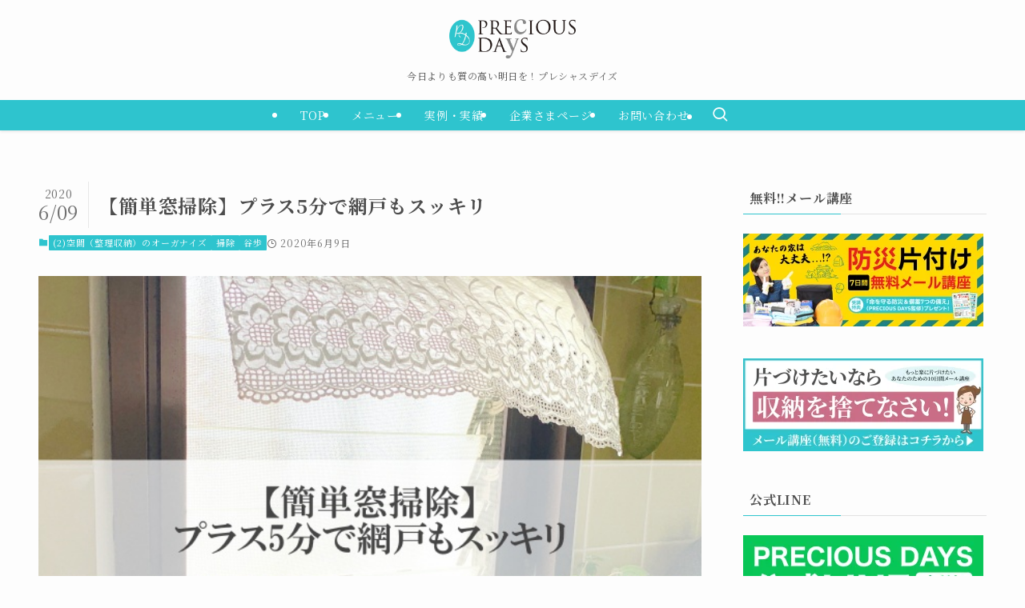

--- FILE ---
content_type: text/html; charset=UTF-8
request_url: https://rakulife.jp/blog-cleaning-5/
body_size: 27532
content:
<!DOCTYPE html>
<html dir="ltr" lang="ja" prefix="og: https://ogp.me/ns#" data-loaded="false" data-scrolled="false" data-spmenu="closed">
<head>
<meta charset="utf-8">
<meta name="format-detection" content="telephone=no">
<meta http-equiv="X-UA-Compatible" content="IE=edge">
<meta name="viewport" content="width=device-width, viewport-fit=cover">
<title>【簡単窓掃除】プラス5分で網戸もスッキリ - PRECIOUS DAYS</title>

		<!-- All in One SEO 4.9.3 - aioseo.com -->
	<meta name="description" content="網戸のそうじは水をかけたり洗剤を拭きとるのが面倒に感じますが、私は窓そうじ1ヶ所に5分プラスして水拭きと乾拭きで網戸もサッとそうじをしています。 今日は以前働いていたハウスクリーニングの会社でやっていた窓まわりのそうじが楽になるコツをお伝えします。" />
	<meta name="robots" content="max-image-preview:large" />
	<meta name="author" content="PRECIOUS DAYS"/>
	<link rel="canonical" href="https://rakulife.jp/blog-cleaning-5/" />
	<meta name="generator" content="All in One SEO (AIOSEO) 4.9.3" />
		<meta property="og:locale" content="ja_JP" />
		<meta property="og:site_name" content="PRECIOUS DAYS - 今日よりも質の高い明日を！プレシャスデイズ" />
		<meta property="og:type" content="article" />
		<meta property="og:title" content="【簡単窓掃除】プラス5分で網戸もスッキリ - PRECIOUS DAYS" />
		<meta property="og:description" content="網戸のそうじは水をかけたり洗剤を拭きとるのが面倒に感じますが、私は窓そうじ1ヶ所に5分プラスして水拭きと乾拭きで網戸もサッとそうじをしています。 今日は以前働いていたハウスクリーニングの会社でやっていた窓まわりのそうじが楽になるコツをお伝えします。" />
		<meta property="og:url" content="https://rakulife.jp/blog-cleaning-5/" />
		<meta property="article:published_time" content="2020-06-08T22:00:54+00:00" />
		<meta property="article:modified_time" content="2020-06-08T22:00:54+00:00" />
		<meta property="article:publisher" content="https://www.facebook.com/profile.php?id=100039979796085&amp;sk=about" />
		<meta name="twitter:card" content="summary_large_image" />
		<meta name="twitter:title" content="【簡単窓掃除】プラス5分で網戸もスッキリ - PRECIOUS DAYS" />
		<meta name="twitter:description" content="網戸のそうじは水をかけたり洗剤を拭きとるのが面倒に感じますが、私は窓そうじ1ヶ所に5分プラスして水拭きと乾拭きで網戸もサッとそうじをしています。 今日は以前働いていたハウスクリーニングの会社でやっていた窓まわりのそうじが楽になるコツをお伝えします。" />
		<script type="application/ld+json" class="aioseo-schema">
			{"@context":"https:\/\/schema.org","@graph":[{"@type":"BlogPosting","@id":"https:\/\/rakulife.jp\/blog-cleaning-5\/#blogposting","name":"\u3010\u7c21\u5358\u7a93\u6383\u9664\u3011\u30d7\u30e9\u30b95\u5206\u3067\u7db2\u6238\u3082\u30b9\u30c3\u30ad\u30ea - PRECIOUS DAYS","headline":"\u3010\u7c21\u5358\u7a93\u6383\u9664\u3011\u30d7\u30e9\u30b95\u5206\u3067\u7db2\u6238\u3082\u30b9\u30c3\u30ad\u30ea","author":{"@id":"https:\/\/rakulife.jp\/author\/precious-days\/#author"},"publisher":{"@id":"https:\/\/rakulife.jp\/#organization"},"image":{"@type":"ImageObject","url":"https:\/\/rakulife.jp\/wp-content\/uploads\/2020\/06\/IMG_8295_batch.jpg","width":640,"height":472},"datePublished":"2020-06-09T07:00:54+09:00","dateModified":"2020-06-09T07:00:54+09:00","inLanguage":"ja","mainEntityOfPage":{"@id":"https:\/\/rakulife.jp\/blog-cleaning-5\/#webpage"},"isPartOf":{"@id":"https:\/\/rakulife.jp\/blog-cleaning-5\/#webpage"},"articleSection":"(2)\u7a7a\u9593\uff08\u6574\u7406\u53ce\u7d0d\uff09\u306e\u30aa\u30fc\u30ac\u30ca\u30a4\u30ba, \u6383\u9664, \u8c37\u6b69, \u30aa\u30f3\u30e9\u30a4\u30f3\u7247\u3065\u3051, \u30e9\u30a4\u30d5\u30aa\u30fc\u30ac\u30ca\u30a4\u30b6\u30fc, \u30e9\u30d9\u30ea\u30f3\u30b0, \u6574\u7406\u53ce\u7d0d, \u85ac, \u8c37\u6b69"},{"@type":"BreadcrumbList","@id":"https:\/\/rakulife.jp\/blog-cleaning-5\/#breadcrumblist","itemListElement":[{"@type":"ListItem","@id":"https:\/\/rakulife.jp#listItem","position":1,"name":"\u30db\u30fc\u30e0","item":"https:\/\/rakulife.jp","nextItem":{"@type":"ListItem","@id":"https:\/\/rakulife.jp\/category\/space\/#listItem","name":"(2)\u7a7a\u9593\uff08\u6574\u7406\u53ce\u7d0d\uff09\u306e\u30aa\u30fc\u30ac\u30ca\u30a4\u30ba"}},{"@type":"ListItem","@id":"https:\/\/rakulife.jp\/category\/space\/#listItem","position":2,"name":"(2)\u7a7a\u9593\uff08\u6574\u7406\u53ce\u7d0d\uff09\u306e\u30aa\u30fc\u30ac\u30ca\u30a4\u30ba","item":"https:\/\/rakulife.jp\/category\/space\/","nextItem":{"@type":"ListItem","@id":"https:\/\/rakulife.jp\/blog-cleaning-5\/#listItem","name":"\u3010\u7c21\u5358\u7a93\u6383\u9664\u3011\u30d7\u30e9\u30b95\u5206\u3067\u7db2\u6238\u3082\u30b9\u30c3\u30ad\u30ea"},"previousItem":{"@type":"ListItem","@id":"https:\/\/rakulife.jp#listItem","name":"\u30db\u30fc\u30e0"}},{"@type":"ListItem","@id":"https:\/\/rakulife.jp\/blog-cleaning-5\/#listItem","position":3,"name":"\u3010\u7c21\u5358\u7a93\u6383\u9664\u3011\u30d7\u30e9\u30b95\u5206\u3067\u7db2\u6238\u3082\u30b9\u30c3\u30ad\u30ea","previousItem":{"@type":"ListItem","@id":"https:\/\/rakulife.jp\/category\/space\/#listItem","name":"(2)\u7a7a\u9593\uff08\u6574\u7406\u53ce\u7d0d\uff09\u306e\u30aa\u30fc\u30ac\u30ca\u30a4\u30ba"}}]},{"@type":"Organization","@id":"https:\/\/rakulife.jp\/#organization","name":"testsite1","description":"\u4eca\u65e5\u3088\u308a\u3082\u8cea\u306e\u9ad8\u3044\u660e\u65e5\u3092\uff01\u30d7\u30ec\u30b7\u30e3\u30b9\u30c7\u30a4\u30ba","url":"https:\/\/rakulife.jp\/","logo":{"@type":"ImageObject","url":"https:\/\/rakulife.jp\/wp-content\/uploads\/2023\/04\/logo_square_white.webp","@id":"https:\/\/rakulife.jp\/blog-cleaning-5\/#organizationLogo","width":1191,"height":1191},"image":{"@id":"https:\/\/rakulife.jp\/blog-cleaning-5\/#organizationLogo"},"sameAs":["https:\/\/www.facebook.com\/profile.php?id=100039979796085&sk=about","https:\/\/www.instagram.com\/preciousdays_lo\/","https:\/\/www.youtube.com\/channel\/UC8jNxXH4t1LW742mZsIgr5A"]},{"@type":"Person","@id":"https:\/\/rakulife.jp\/author\/precious-days\/#author","url":"https:\/\/rakulife.jp\/author\/precious-days\/","name":"PRECIOUS DAYS","image":{"@type":"ImageObject","@id":"https:\/\/rakulife.jp\/blog-cleaning-5\/#authorImage","url":"https:\/\/secure.gravatar.com\/avatar\/266a1d7f3438884a4fe0d999f6a1b90d80ff00d06a6527a5cbff86354fd05e22?s=96&d=mm&r=g","width":96,"height":96,"caption":"PRECIOUS DAYS"}},{"@type":"WebPage","@id":"https:\/\/rakulife.jp\/blog-cleaning-5\/#webpage","url":"https:\/\/rakulife.jp\/blog-cleaning-5\/","name":"\u3010\u7c21\u5358\u7a93\u6383\u9664\u3011\u30d7\u30e9\u30b95\u5206\u3067\u7db2\u6238\u3082\u30b9\u30c3\u30ad\u30ea - PRECIOUS DAYS","description":"\u7db2\u6238\u306e\u305d\u3046\u3058\u306f\u6c34\u3092\u304b\u3051\u305f\u308a\u6d17\u5264\u3092\u62ed\u304d\u3068\u308b\u306e\u304c\u9762\u5012\u306b\u611f\u3058\u307e\u3059\u304c\u3001\u79c1\u306f\u7a93\u305d\u3046\u30581\u30f6\u6240\u306b5\u5206\u30d7\u30e9\u30b9\u3057\u3066\u6c34\u62ed\u304d\u3068\u4e7e\u62ed\u304d\u3067\u7db2\u6238\u3082\u30b5\u30c3\u3068\u305d\u3046\u3058\u3092\u3057\u3066\u3044\u307e\u3059\u3002 \u4eca\u65e5\u306f\u4ee5\u524d\u50cd\u3044\u3066\u3044\u305f\u30cf\u30a6\u30b9\u30af\u30ea\u30fc\u30cb\u30f3\u30b0\u306e\u4f1a\u793e\u3067\u3084\u3063\u3066\u3044\u305f\u7a93\u307e\u308f\u308a\u306e\u305d\u3046\u3058\u304c\u697d\u306b\u306a\u308b\u30b3\u30c4\u3092\u304a\u4f1d\u3048\u3057\u307e\u3059\u3002","inLanguage":"ja","isPartOf":{"@id":"https:\/\/rakulife.jp\/#website"},"breadcrumb":{"@id":"https:\/\/rakulife.jp\/blog-cleaning-5\/#breadcrumblist"},"author":{"@id":"https:\/\/rakulife.jp\/author\/precious-days\/#author"},"creator":{"@id":"https:\/\/rakulife.jp\/author\/precious-days\/#author"},"image":{"@type":"ImageObject","url":"https:\/\/rakulife.jp\/wp-content\/uploads\/2020\/06\/IMG_8295_batch.jpg","@id":"https:\/\/rakulife.jp\/blog-cleaning-5\/#mainImage","width":640,"height":472},"primaryImageOfPage":{"@id":"https:\/\/rakulife.jp\/blog-cleaning-5\/#mainImage"},"datePublished":"2020-06-09T07:00:54+09:00","dateModified":"2020-06-09T07:00:54+09:00"},{"@type":"WebSite","@id":"https:\/\/rakulife.jp\/#website","url":"https:\/\/rakulife.jp\/","name":"testsite1","description":"\u4eca\u65e5\u3088\u308a\u3082\u8cea\u306e\u9ad8\u3044\u660e\u65e5\u3092\uff01\u30d7\u30ec\u30b7\u30e3\u30b9\u30c7\u30a4\u30ba","inLanguage":"ja","publisher":{"@id":"https:\/\/rakulife.jp\/#organization"}}]}
		</script>
		<!-- All in One SEO -->

<link rel="alternate" type="application/rss+xml" title="PRECIOUS DAYS &raquo; フィード" href="https://rakulife.jp/feed/" />
<link rel="alternate" type="application/rss+xml" title="PRECIOUS DAYS &raquo; コメントフィード" href="https://rakulife.jp/comments/feed/" />
<link rel="alternate" type="application/rss+xml" title="PRECIOUS DAYS &raquo; 【簡単窓掃除】プラス5分で網戸もスッキリ のコメントのフィード" href="https://rakulife.jp/blog-cleaning-5/feed/" />
		<!-- This site uses the Google Analytics by MonsterInsights plugin v9.11.1 - Using Analytics tracking - https://www.monsterinsights.com/ -->
		<!-- Note: MonsterInsights is not currently configured on this site. The site owner needs to authenticate with Google Analytics in the MonsterInsights settings panel. -->
					<!-- No tracking code set -->
				<!-- / Google Analytics by MonsterInsights -->
		<style id='wp-img-auto-sizes-contain-inline-css' type='text/css'>
img:is([sizes=auto i],[sizes^="auto," i]){contain-intrinsic-size:3000px 1500px}
/*# sourceURL=wp-img-auto-sizes-contain-inline-css */
</style>
<style id='wp-block-library-inline-css' type='text/css'>
:root{--wp-block-synced-color:#7a00df;--wp-block-synced-color--rgb:122,0,223;--wp-bound-block-color:var(--wp-block-synced-color);--wp-editor-canvas-background:#ddd;--wp-admin-theme-color:#007cba;--wp-admin-theme-color--rgb:0,124,186;--wp-admin-theme-color-darker-10:#006ba1;--wp-admin-theme-color-darker-10--rgb:0,107,160.5;--wp-admin-theme-color-darker-20:#005a87;--wp-admin-theme-color-darker-20--rgb:0,90,135;--wp-admin-border-width-focus:2px}@media (min-resolution:192dpi){:root{--wp-admin-border-width-focus:1.5px}}.wp-element-button{cursor:pointer}:root .has-very-light-gray-background-color{background-color:#eee}:root .has-very-dark-gray-background-color{background-color:#313131}:root .has-very-light-gray-color{color:#eee}:root .has-very-dark-gray-color{color:#313131}:root .has-vivid-green-cyan-to-vivid-cyan-blue-gradient-background{background:linear-gradient(135deg,#00d084,#0693e3)}:root .has-purple-crush-gradient-background{background:linear-gradient(135deg,#34e2e4,#4721fb 50%,#ab1dfe)}:root .has-hazy-dawn-gradient-background{background:linear-gradient(135deg,#faaca8,#dad0ec)}:root .has-subdued-olive-gradient-background{background:linear-gradient(135deg,#fafae1,#67a671)}:root .has-atomic-cream-gradient-background{background:linear-gradient(135deg,#fdd79a,#004a59)}:root .has-nightshade-gradient-background{background:linear-gradient(135deg,#330968,#31cdcf)}:root .has-midnight-gradient-background{background:linear-gradient(135deg,#020381,#2874fc)}:root{--wp--preset--font-size--normal:16px;--wp--preset--font-size--huge:42px}.has-regular-font-size{font-size:1em}.has-larger-font-size{font-size:2.625em}.has-normal-font-size{font-size:var(--wp--preset--font-size--normal)}.has-huge-font-size{font-size:var(--wp--preset--font-size--huge)}.has-text-align-center{text-align:center}.has-text-align-left{text-align:left}.has-text-align-right{text-align:right}.has-fit-text{white-space:nowrap!important}#end-resizable-editor-section{display:none}.aligncenter{clear:both}.items-justified-left{justify-content:flex-start}.items-justified-center{justify-content:center}.items-justified-right{justify-content:flex-end}.items-justified-space-between{justify-content:space-between}.screen-reader-text{border:0;clip-path:inset(50%);height:1px;margin:-1px;overflow:hidden;padding:0;position:absolute;width:1px;word-wrap:normal!important}.screen-reader-text:focus{background-color:#ddd;clip-path:none;color:#444;display:block;font-size:1em;height:auto;left:5px;line-height:normal;padding:15px 23px 14px;text-decoration:none;top:5px;width:auto;z-index:100000}html :where(.has-border-color){border-style:solid}html :where([style*=border-top-color]){border-top-style:solid}html :where([style*=border-right-color]){border-right-style:solid}html :where([style*=border-bottom-color]){border-bottom-style:solid}html :where([style*=border-left-color]){border-left-style:solid}html :where([style*=border-width]){border-style:solid}html :where([style*=border-top-width]){border-top-style:solid}html :where([style*=border-right-width]){border-right-style:solid}html :where([style*=border-bottom-width]){border-bottom-style:solid}html :where([style*=border-left-width]){border-left-style:solid}html :where(img[class*=wp-image-]){height:auto;max-width:100%}:where(figure){margin:0 0 1em}html :where(.is-position-sticky){--wp-admin--admin-bar--position-offset:var(--wp-admin--admin-bar--height,0px)}@media screen and (max-width:600px){html :where(.is-position-sticky){--wp-admin--admin-bar--position-offset:0px}}

/*# sourceURL=wp-block-library-inline-css */
</style><style id='global-styles-inline-css' type='text/css'>
:root{--wp--preset--aspect-ratio--square: 1;--wp--preset--aspect-ratio--4-3: 4/3;--wp--preset--aspect-ratio--3-4: 3/4;--wp--preset--aspect-ratio--3-2: 3/2;--wp--preset--aspect-ratio--2-3: 2/3;--wp--preset--aspect-ratio--16-9: 16/9;--wp--preset--aspect-ratio--9-16: 9/16;--wp--preset--color--black: #000;--wp--preset--color--cyan-bluish-gray: #abb8c3;--wp--preset--color--white: #fff;--wp--preset--color--pale-pink: #f78da7;--wp--preset--color--vivid-red: #cf2e2e;--wp--preset--color--luminous-vivid-orange: #ff6900;--wp--preset--color--luminous-vivid-amber: #fcb900;--wp--preset--color--light-green-cyan: #7bdcb5;--wp--preset--color--vivid-green-cyan: #00d084;--wp--preset--color--pale-cyan-blue: #8ed1fc;--wp--preset--color--vivid-cyan-blue: #0693e3;--wp--preset--color--vivid-purple: #9b51e0;--wp--preset--color--swl-main: var(--color_main);--wp--preset--color--swl-main-thin: var(--color_main_thin);--wp--preset--color--swl-gray: var(--color_gray);--wp--preset--color--swl-deep-01: var(--color_deep01);--wp--preset--color--swl-deep-02: var(--color_deep02);--wp--preset--color--swl-deep-03: var(--color_deep03);--wp--preset--color--swl-deep-04: var(--color_deep04);--wp--preset--color--swl-pale-01: var(--color_pale01);--wp--preset--color--swl-pale-02: var(--color_pale02);--wp--preset--color--swl-pale-03: var(--color_pale03);--wp--preset--color--swl-pale-04: var(--color_pale04);--wp--preset--gradient--vivid-cyan-blue-to-vivid-purple: linear-gradient(135deg,rgb(6,147,227) 0%,rgb(155,81,224) 100%);--wp--preset--gradient--light-green-cyan-to-vivid-green-cyan: linear-gradient(135deg,rgb(122,220,180) 0%,rgb(0,208,130) 100%);--wp--preset--gradient--luminous-vivid-amber-to-luminous-vivid-orange: linear-gradient(135deg,rgb(252,185,0) 0%,rgb(255,105,0) 100%);--wp--preset--gradient--luminous-vivid-orange-to-vivid-red: linear-gradient(135deg,rgb(255,105,0) 0%,rgb(207,46,46) 100%);--wp--preset--gradient--very-light-gray-to-cyan-bluish-gray: linear-gradient(135deg,rgb(238,238,238) 0%,rgb(169,184,195) 100%);--wp--preset--gradient--cool-to-warm-spectrum: linear-gradient(135deg,rgb(74,234,220) 0%,rgb(151,120,209) 20%,rgb(207,42,186) 40%,rgb(238,44,130) 60%,rgb(251,105,98) 80%,rgb(254,248,76) 100%);--wp--preset--gradient--blush-light-purple: linear-gradient(135deg,rgb(255,206,236) 0%,rgb(152,150,240) 100%);--wp--preset--gradient--blush-bordeaux: linear-gradient(135deg,rgb(254,205,165) 0%,rgb(254,45,45) 50%,rgb(107,0,62) 100%);--wp--preset--gradient--luminous-dusk: linear-gradient(135deg,rgb(255,203,112) 0%,rgb(199,81,192) 50%,rgb(65,88,208) 100%);--wp--preset--gradient--pale-ocean: linear-gradient(135deg,rgb(255,245,203) 0%,rgb(182,227,212) 50%,rgb(51,167,181) 100%);--wp--preset--gradient--electric-grass: linear-gradient(135deg,rgb(202,248,128) 0%,rgb(113,206,126) 100%);--wp--preset--gradient--midnight: linear-gradient(135deg,rgb(2,3,129) 0%,rgb(40,116,252) 100%);--wp--preset--font-size--small: 0.9em;--wp--preset--font-size--medium: 1.1em;--wp--preset--font-size--large: 1.25em;--wp--preset--font-size--x-large: 42px;--wp--preset--font-size--xs: 0.75em;--wp--preset--font-size--huge: 1.6em;--wp--preset--spacing--20: 0.44rem;--wp--preset--spacing--30: 0.67rem;--wp--preset--spacing--40: 1rem;--wp--preset--spacing--50: 1.5rem;--wp--preset--spacing--60: 2.25rem;--wp--preset--spacing--70: 3.38rem;--wp--preset--spacing--80: 5.06rem;--wp--preset--shadow--natural: 6px 6px 9px rgba(0, 0, 0, 0.2);--wp--preset--shadow--deep: 12px 12px 50px rgba(0, 0, 0, 0.4);--wp--preset--shadow--sharp: 6px 6px 0px rgba(0, 0, 0, 0.2);--wp--preset--shadow--outlined: 6px 6px 0px -3px rgb(255, 255, 255), 6px 6px rgb(0, 0, 0);--wp--preset--shadow--crisp: 6px 6px 0px rgb(0, 0, 0);}:where(.is-layout-flex){gap: 0.5em;}:where(.is-layout-grid){gap: 0.5em;}body .is-layout-flex{display: flex;}.is-layout-flex{flex-wrap: wrap;align-items: center;}.is-layout-flex > :is(*, div){margin: 0;}body .is-layout-grid{display: grid;}.is-layout-grid > :is(*, div){margin: 0;}:where(.wp-block-columns.is-layout-flex){gap: 2em;}:where(.wp-block-columns.is-layout-grid){gap: 2em;}:where(.wp-block-post-template.is-layout-flex){gap: 1.25em;}:where(.wp-block-post-template.is-layout-grid){gap: 1.25em;}.has-black-color{color: var(--wp--preset--color--black) !important;}.has-cyan-bluish-gray-color{color: var(--wp--preset--color--cyan-bluish-gray) !important;}.has-white-color{color: var(--wp--preset--color--white) !important;}.has-pale-pink-color{color: var(--wp--preset--color--pale-pink) !important;}.has-vivid-red-color{color: var(--wp--preset--color--vivid-red) !important;}.has-luminous-vivid-orange-color{color: var(--wp--preset--color--luminous-vivid-orange) !important;}.has-luminous-vivid-amber-color{color: var(--wp--preset--color--luminous-vivid-amber) !important;}.has-light-green-cyan-color{color: var(--wp--preset--color--light-green-cyan) !important;}.has-vivid-green-cyan-color{color: var(--wp--preset--color--vivid-green-cyan) !important;}.has-pale-cyan-blue-color{color: var(--wp--preset--color--pale-cyan-blue) !important;}.has-vivid-cyan-blue-color{color: var(--wp--preset--color--vivid-cyan-blue) !important;}.has-vivid-purple-color{color: var(--wp--preset--color--vivid-purple) !important;}.has-black-background-color{background-color: var(--wp--preset--color--black) !important;}.has-cyan-bluish-gray-background-color{background-color: var(--wp--preset--color--cyan-bluish-gray) !important;}.has-white-background-color{background-color: var(--wp--preset--color--white) !important;}.has-pale-pink-background-color{background-color: var(--wp--preset--color--pale-pink) !important;}.has-vivid-red-background-color{background-color: var(--wp--preset--color--vivid-red) !important;}.has-luminous-vivid-orange-background-color{background-color: var(--wp--preset--color--luminous-vivid-orange) !important;}.has-luminous-vivid-amber-background-color{background-color: var(--wp--preset--color--luminous-vivid-amber) !important;}.has-light-green-cyan-background-color{background-color: var(--wp--preset--color--light-green-cyan) !important;}.has-vivid-green-cyan-background-color{background-color: var(--wp--preset--color--vivid-green-cyan) !important;}.has-pale-cyan-blue-background-color{background-color: var(--wp--preset--color--pale-cyan-blue) !important;}.has-vivid-cyan-blue-background-color{background-color: var(--wp--preset--color--vivid-cyan-blue) !important;}.has-vivid-purple-background-color{background-color: var(--wp--preset--color--vivid-purple) !important;}.has-black-border-color{border-color: var(--wp--preset--color--black) !important;}.has-cyan-bluish-gray-border-color{border-color: var(--wp--preset--color--cyan-bluish-gray) !important;}.has-white-border-color{border-color: var(--wp--preset--color--white) !important;}.has-pale-pink-border-color{border-color: var(--wp--preset--color--pale-pink) !important;}.has-vivid-red-border-color{border-color: var(--wp--preset--color--vivid-red) !important;}.has-luminous-vivid-orange-border-color{border-color: var(--wp--preset--color--luminous-vivid-orange) !important;}.has-luminous-vivid-amber-border-color{border-color: var(--wp--preset--color--luminous-vivid-amber) !important;}.has-light-green-cyan-border-color{border-color: var(--wp--preset--color--light-green-cyan) !important;}.has-vivid-green-cyan-border-color{border-color: var(--wp--preset--color--vivid-green-cyan) !important;}.has-pale-cyan-blue-border-color{border-color: var(--wp--preset--color--pale-cyan-blue) !important;}.has-vivid-cyan-blue-border-color{border-color: var(--wp--preset--color--vivid-cyan-blue) !important;}.has-vivid-purple-border-color{border-color: var(--wp--preset--color--vivid-purple) !important;}.has-vivid-cyan-blue-to-vivid-purple-gradient-background{background: var(--wp--preset--gradient--vivid-cyan-blue-to-vivid-purple) !important;}.has-light-green-cyan-to-vivid-green-cyan-gradient-background{background: var(--wp--preset--gradient--light-green-cyan-to-vivid-green-cyan) !important;}.has-luminous-vivid-amber-to-luminous-vivid-orange-gradient-background{background: var(--wp--preset--gradient--luminous-vivid-amber-to-luminous-vivid-orange) !important;}.has-luminous-vivid-orange-to-vivid-red-gradient-background{background: var(--wp--preset--gradient--luminous-vivid-orange-to-vivid-red) !important;}.has-very-light-gray-to-cyan-bluish-gray-gradient-background{background: var(--wp--preset--gradient--very-light-gray-to-cyan-bluish-gray) !important;}.has-cool-to-warm-spectrum-gradient-background{background: var(--wp--preset--gradient--cool-to-warm-spectrum) !important;}.has-blush-light-purple-gradient-background{background: var(--wp--preset--gradient--blush-light-purple) !important;}.has-blush-bordeaux-gradient-background{background: var(--wp--preset--gradient--blush-bordeaux) !important;}.has-luminous-dusk-gradient-background{background: var(--wp--preset--gradient--luminous-dusk) !important;}.has-pale-ocean-gradient-background{background: var(--wp--preset--gradient--pale-ocean) !important;}.has-electric-grass-gradient-background{background: var(--wp--preset--gradient--electric-grass) !important;}.has-midnight-gradient-background{background: var(--wp--preset--gradient--midnight) !important;}.has-small-font-size{font-size: var(--wp--preset--font-size--small) !important;}.has-medium-font-size{font-size: var(--wp--preset--font-size--medium) !important;}.has-large-font-size{font-size: var(--wp--preset--font-size--large) !important;}.has-x-large-font-size{font-size: var(--wp--preset--font-size--x-large) !important;}
/*# sourceURL=global-styles-inline-css */
</style>

<link rel='stylesheet' id='swell-icons-css' href='https://rakulife.jp/wp-content/themes/swell/build/css/swell-icons.css?ver=2.15.0' type='text/css' media='all' />
<link rel='stylesheet' id='main_style-css' href='https://rakulife.jp/wp-content/themes/swell/build/css/main.css?ver=2.15.0' type='text/css' media='all' />
<link rel='stylesheet' id='swell_blocks-css' href='https://rakulife.jp/wp-content/themes/swell/build/css/blocks.css?ver=2.15.0' type='text/css' media='all' />
<style id='swell_custom-inline-css' type='text/css'>
:root{--swl-fz--content:4.2vw;--swl-letter_spacing:.05em;--swl-font_family:"Noto Serif JP", "Hiragino Mincho ProN", serif;--swl-font_weight:400;--color_main:#2ec4ce;--color_text:#4d4d4d;--color_link:#0c7a96;--color_htag:#2ec4ce;--color_bg:#fdfdfd;--color_gradient1:#d8ffff;--color_gradient2:#87e7ff;--color_main_thin:rgba(58, 245, 255, 0.05 );--color_main_dark:rgba(35, 147, 155, 1 );--color_list_check:#2ec4ce;--color_list_num:#2ec4ce;--color_list_good:#86dd7b;--color_list_triangle:#f4e03a;--color_list_bad:#f36060;--color_faq_q:#f47575;--color_faq_a:#2ec4ce;--color_icon_good:#3cd250;--color_icon_good_bg:#ecffe9;--color_icon_bad:#4b73eb;--color_icon_bad_bg:#eafaff;--color_icon_info:#f578b4;--color_icon_info_bg:#fff0fa;--color_icon_announce:#ffa537;--color_icon_announce_bg:#fff5f0;--color_icon_pen:#7a7a7a;--color_icon_pen_bg:#f7f7f7;--color_icon_book:#787364;--color_icon_book_bg:#f8f6ef;--color_icon_point:#ffa639;--color_icon_check:#86d67c;--color_icon_batsu:#f36060;--color_icon_hatena:#5295cc;--color_icon_caution:#f7da38;--color_icon_memo:#84878a;--color_deep01:#e44141;--color_deep02:#3d79d5;--color_deep03:#63a84d;--color_deep04:#f09f4d;--color_pale01:#fff2f0;--color_pale02:#f3f8fd;--color_pale03:#f1f9ee;--color_pale04:#fdf9ee;--color_mark_blue:#b7e3ff;--color_mark_green:#bdf9c3;--color_mark_yellow:#fcf69f;--color_mark_orange:#ffddbc;--border01:solid 1px var(--color_main);--border02:double 4px var(--color_border);--border03:double 10px var(--color_main);--border04:solid 4px var(--color_gray);--card_posts_thumb_ratio:56.25%;--list_posts_thumb_ratio:61.805%;--big_posts_thumb_ratio:56.25%;--thumb_posts_thumb_ratio:61.805%;--blogcard_thumb_ratio:56.25%;--color_header_bg:#fdfdfd;--color_header_text:#333;--color_footer_bg:#515151;--color_footer_text:#ffffff;--container_size:1200px;--article_size:1200px;--logo_size_sp:60px;--logo_size_pc:49px;--logo_size_pcfix:48px;--color_gnav_bg:#2ec4ce;}.swl-cell-bg[data-icon="doubleCircle"]{--cell-icon-color:#ffc977}.swl-cell-bg[data-icon="circle"]{--cell-icon-color:#94e29c}.swl-cell-bg[data-icon="triangle"]{--cell-icon-color:#eeda2f}.swl-cell-bg[data-icon="close"]{--cell-icon-color:#ec9191}.swl-cell-bg[data-icon="hatena"]{--cell-icon-color:#93c9da}.swl-cell-bg[data-icon="check"]{--cell-icon-color:#94e29c}.swl-cell-bg[data-icon="line"]{--cell-icon-color:#9b9b9b}.cap_box[data-colset="col1"]{--capbox-color:#7c7c7c;--capbox-color--bg:#ffffff}.cap_box[data-colset="col2"]{--capbox-color:#ef9337;--capbox-color--bg:#ffffff}.cap_box[data-colset="col3"]{--capbox-color:#2ec4ce;--capbox-color--bg:#ffffff}.red_{--the-btn-color:#ffbd3a;--the-btn-color2:#ffbc49;--the-solid-shadow: rgba(191, 142, 44, 1 )}.blue_{--the-btn-color:#2ec4ce;--the-btn-color2:#35eaff;--the-solid-shadow: rgba(35, 147, 155, 1 )}.green_{--the-btn-color:#543200;--the-btn-color2:#7bf7bd;--the-solid-shadow: rgba(63, 38, 0, 1 )}.is-style-btn_normal{--the-btn-radius:0px}.is-style-btn_solid{--the-btn-radius:0px}.is-style-btn_shiny{--the-btn-radius:0px}.is-style-btn_line{--the-btn-radius:0px}.post_content blockquote{padding:1.5em 2em 1.5em 3em}.post_content blockquote::before{content:"";display:block;width:5px;height:calc(100% - 3em);top:1.5em;left:1.5em;border-left:solid 1px rgba(180,180,180,.75);border-right:solid 1px rgba(180,180,180,.75);}.mark_blue{background:-webkit-linear-gradient(transparent 64%,var(--color_mark_blue) 0%);background:linear-gradient(transparent 64%,var(--color_mark_blue) 0%)}.mark_green{background:-webkit-linear-gradient(transparent 64%,var(--color_mark_green) 0%);background:linear-gradient(transparent 64%,var(--color_mark_green) 0%)}.mark_yellow{background:-webkit-linear-gradient(transparent 64%,var(--color_mark_yellow) 0%);background:linear-gradient(transparent 64%,var(--color_mark_yellow) 0%)}.mark_orange{background:-webkit-linear-gradient(transparent 64%,var(--color_mark_orange) 0%);background:linear-gradient(transparent 64%,var(--color_mark_orange) 0%)}[class*="is-style-icon_"]{color:#333;border-width:0}[class*="is-style-big_icon_"]{border-width:2px;border-style:solid}[data-col="gray"] .c-balloon__text{background:#f7f7f7;border-color:#ccc}[data-col="gray"] .c-balloon__before{border-right-color:#f7f7f7}[data-col="green"] .c-balloon__text{background:#d1f8c2;border-color:#9ddd93}[data-col="green"] .c-balloon__before{border-right-color:#d1f8c2}[data-col="blue"] .c-balloon__text{background:#e2f6ff;border-color:#93d2f0}[data-col="blue"] .c-balloon__before{border-right-color:#e2f6ff}[data-col="red"] .c-balloon__text{background:#ffebeb;border-color:#f48789}[data-col="red"] .c-balloon__before{border-right-color:#ffebeb}[data-col="yellow"] .c-balloon__text{background:#f9f7d2;border-color:#fbe593}[data-col="yellow"] .c-balloon__before{border-right-color:#f9f7d2}.-type-list2 .p-postList__body::after,.-type-big .p-postList__body::after{content: "READ MORE »";}.c-postThumb__cat{background-color:#2ec4ce;color:#fff}.post_content h2:where(:not([class^="swell-block-"]):not(.faq_q):not(.p-postList__title)){background:var(--color_htag);padding:.75em 1em;color:#fff}.post_content h2:where(:not([class^="swell-block-"]):not(.faq_q):not(.p-postList__title))::before{position:absolute;display:block;pointer-events:none;content:"";top:-4px;left:0;width:100%;height:calc(100% + 4px);box-sizing:content-box;border-top:solid 2px var(--color_htag);border-bottom:solid 2px var(--color_htag)}.post_content h3:where(:not([class^="swell-block-"]):not(.faq_q):not(.p-postList__title)){padding:0 .5em .5em}.post_content h3:where(:not([class^="swell-block-"]):not(.faq_q):not(.p-postList__title))::before{content:"";width:100%;height:2px;background-color:var(--color_htag)}.post_content h4:where(:not([class^="swell-block-"]):not(.faq_q):not(.p-postList__title)){padding:0 0 0 16px;border-left:solid 2px var(--color_htag)}.post_content h2.is-style-section_ttl{padding-bottom:.75em}.post_content h2.is-style-section_ttl::after{position:absolute;top:auto;bottom:0;left:calc(50% - 1.25em);right:auto;display:block;width:2.5em;height:1px;border-radius:2px;pointer-events:none;background:currentColor;content:"";background:#2ec4ce}.post_content h2.is-style-section_ttl.has-text-align-left::after{left:0px;right:auto}.post_content h2.is-style-section_ttl.has-text-align-right::after{left:auto;right:0}.l-header{box-shadow: 0 1px 4px rgba(0,0,0,.12)}.l-header__menuBtn{order:3}.l-header__customBtn{order:1}.c-gnav a::after{background:var(--color_main);width:100%;height:2px;transform:scaleX(0)}.p-spHeadMenu .menu-item.-current{border-bottom-color:var(--color_main)}.c-gnav > li:hover > a::after,.c-gnav > .-current > a::after{transform: scaleX(1)}.c-gnav .sub-menu{color:#fff;background:var(--color_main)}.l-fixHeader::before{opacity:0.8}#pagetop{border-radius:50%}#before_footer_widget{margin-bottom:0}.c-widget__title.-spmenu{padding:.5em .75em;border-radius:var(--swl-radius--2, 0px);background:var(--color_main);color:#fff;}.c-widget__title.-footer{padding:.5em}.c-widget__title.-footer::before{content:"";bottom:0;left:0;width:40%;z-index:1;background:var(--color_main)}.c-widget__title.-footer::after{content:"";bottom:0;left:0;width:100%;background:var(--color_border)}.p-spMenu{color:#333}.p-spMenu__inner::before{background:#fdfdfd;opacity:1}.p-spMenu__overlay{background:#000;opacity:0.6}[class*="page-numbers"]{color:#fff;background-color:#dedede}.l-topTitleArea.c-filterLayer::before{background-color:#000;opacity:0.2;content:""}@media screen and (min-width: 960px){:root{}}@media screen and (max-width: 959px){:root{}.l-header__logo{order:2;text-align:center}}@media screen and (min-width: 600px){:root{--swl-fz--content:18px;}}@media screen and (max-width: 599px){:root{}}@media (min-width: 1408px) {.alignwide{left:-100px;width:calc(100% + 200px);}}@media (max-width: 1408px) {.-sidebar-off .swell-block-fullWide__inner.l-container .alignwide{left:0px;width:100%;}}.l-fixHeader .l-fixHeader__gnav{order:0}[data-scrolled=true] .l-fixHeader[data-ready]{opacity:1;-webkit-transform:translateY(0)!important;transform:translateY(0)!important;visibility:visible}.-body-solid .l-fixHeader{box-shadow:0 2px 4px var(--swl-color_shadow)}.l-fixHeader__inner{align-items:stretch;color:var(--color_header_text);display:flex;padding-bottom:0;padding-top:0;position:relative;z-index:1}.l-fixHeader__logo{align-items:center;display:flex;line-height:1;margin-right:24px;order:0;padding:16px 0}@media (min-width:960px){.-parallel .l-header__inner{display:flex;flex-wrap:wrap;max-width:100%;padding-left:0;padding-right:0}.-parallel .l-header__logo{text-align:center;width:100%}.-parallel .l-header__logo .c-catchphrase{font-size:12px;line-height:1;margin-top:16px}.-parallel .l-header__gnav{width:100%}.-parallel .l-header__gnav .c-gnav{justify-content:center}.-parallel .l-header__gnav .c-gnav>li>a{padding:16px}.-parallel .c-headLogo.-txt,.-parallel .w-header{justify-content:center}.-parallel .w-header{margin-bottom:8px;margin-top:8px}.-parallel-bottom .l-header__inner{padding-top:8px}.-parallel-bottom .l-header__logo{order:1;padding:16px 0}.-parallel-bottom .w-header{order:2}.-parallel-bottom .l-header__gnav{order:3}.-parallel-top .l-header__inner{padding-bottom:8px}.-parallel-top .l-header__gnav{order:1}.-parallel-top .l-header__logo{order:2;padding:16px 0}.-parallel-top .w-header{order:3}.l-header.-parallel .w-header{width:100%}.l-fixHeader.-parallel .l-fixHeader__gnav{margin-left:auto}}.l-header__spNav{background-color:var(--color_gnav_bg)}.p-spHeadMenu a{color:#fff}.p-spHeadMenu .menu-item.-current{border-bottom-color:#fff}@media (min-width:960px){.-parallel .l-header__gnav{background-color:var(--color_gnav_bg);color:#fff}.-parallel .l-header__gnav .c-gnav>li>a{padding-bottom:12px;padding-top:12px}.-parallel .l-header__gnav .c-gnav>li>a:after{background-color:#fff}.-parallel-top .l-header__gnav{margin-bottom:8px}.-parallel-bottom .l-header__gnav{margin-top:8px}}.c-gnav .sub-menu a:before,.c-listMenu a:before{-webkit-font-smoothing:antialiased;-moz-osx-font-smoothing:grayscale;font-family:icomoon!important;font-style:normal;font-variant:normal;font-weight:400;line-height:1;text-transform:none}.c-submenuToggleBtn{display:none}.c-listMenu a{padding:.75em 1em .75em 1.5em;transition:padding .25s}.c-listMenu a:hover{padding-left:1.75em;padding-right:.75em}.c-gnav .sub-menu a:before,.c-listMenu a:before{color:inherit;content:"\e921";display:inline-block;left:2px;position:absolute;top:50%;-webkit-transform:translateY(-50%);transform:translateY(-50%);vertical-align:middle}.widget_categories>ul>.cat-item>a,.wp-block-categories-list>li>a{padding-left:1.75em}.c-listMenu .children,.c-listMenu .sub-menu{margin:0}.c-listMenu .children a,.c-listMenu .sub-menu a{font-size:.9em;padding-left:2.5em}.c-listMenu .children a:before,.c-listMenu .sub-menu a:before{left:1em}.c-listMenu .children a:hover,.c-listMenu .sub-menu a:hover{padding-left:2.75em}.c-listMenu .children ul a,.c-listMenu .sub-menu ul a{padding-left:3.25em}.c-listMenu .children ul a:before,.c-listMenu .sub-menu ul a:before{left:1.75em}.c-listMenu .children ul a:hover,.c-listMenu .sub-menu ul a:hover{padding-left:3.5em}.c-gnav li:hover>.sub-menu{opacity:1;visibility:visible}.c-gnav .sub-menu:before{background:inherit;content:"";height:100%;left:0;position:absolute;top:0;width:100%;z-index:0}.c-gnav .sub-menu .sub-menu{left:100%;top:0;z-index:-1}.c-gnav .sub-menu a{padding-left:2em}.c-gnav .sub-menu a:before{left:.5em}.c-gnav .sub-menu a:hover .ttl{left:4px}:root{--color_content_bg:var(--color_bg);}.c-widget__title.-side{padding:.5em}.c-widget__title.-side::before{content:"";bottom:0;left:0;width:40%;z-index:1;background:var(--color_main)}.c-widget__title.-side::after{content:"";bottom:0;left:0;width:100%;background:var(--color_border)}.c-shareBtns__item:not(:last-child){margin-right:8px}.c-shareBtns__btn{padding:6px 8px;border-radius:2px}@media screen and (min-width: 960px){:root{}}@media screen and (max-width: 959px){:root{}}@media screen and (min-width: 600px){:root{}}@media screen and (max-width: 599px){:root{}}.swell-block-fullWide__inner.l-container{--swl-fw_inner_pad:var(--swl-pad_container,0px)}@media (min-width:960px){.-sidebar-on .l-content .alignfull,.-sidebar-on .l-content .alignwide{left:-16px;width:calc(100% + 32px)}.swell-block-fullWide__inner.l-article{--swl-fw_inner_pad:var(--swl-pad_post_content,0px)}.-sidebar-on .swell-block-fullWide__inner .alignwide{left:0;width:100%}.-sidebar-on .swell-block-fullWide__inner .alignfull{left:calc(0px - var(--swl-fw_inner_pad, 0))!important;margin-left:0!important;margin-right:0!important;width:calc(100% + var(--swl-fw_inner_pad, 0)*2)!important}}.p-relatedPosts .p-postList__item{margin-bottom:1.5em}.p-relatedPosts .p-postList__times,.p-relatedPosts .p-postList__times>:last-child{margin-right:0}@media (min-width:600px){.p-relatedPosts .p-postList__item{width:33.33333%}}@media screen and (min-width:600px) and (max-width:1239px){.p-relatedPosts .p-postList__item:nth-child(7),.p-relatedPosts .p-postList__item:nth-child(8){display:none}}@media screen and (min-width:1240px){.p-relatedPosts .p-postList__item{width:25%}}.-index-off .p-toc,.swell-toc-placeholder:empty{display:none}.p-toc.-modal{height:100%;margin:0;overflow-y:auto;padding:0}#main_content .p-toc{border-radius:var(--swl-radius--2,0);margin:4em auto;max-width:800px}#sidebar .p-toc{margin-top:-.5em}.p-toc .__pn:before{content:none!important;counter-increment:none}.p-toc .__prev{margin:0 0 1em}.p-toc .__next{margin:1em 0 0}.p-toc.is-omitted:not([data-omit=ct]) [data-level="2"] .p-toc__childList{height:0;margin-bottom:-.5em;visibility:hidden}.p-toc.is-omitted:not([data-omit=nest]){position:relative}.p-toc.is-omitted:not([data-omit=nest]):before{background:linear-gradient(hsla(0,0%,100%,0),var(--color_bg));bottom:5em;content:"";height:4em;left:0;opacity:.75;pointer-events:none;position:absolute;width:100%;z-index:1}.p-toc.is-omitted:not([data-omit=nest]):after{background:var(--color_bg);bottom:0;content:"";height:5em;left:0;opacity:.75;position:absolute;width:100%;z-index:1}.p-toc.is-omitted:not([data-omit=nest]) .__next,.p-toc.is-omitted:not([data-omit=nest]) [data-omit="1"]{display:none}.p-toc .p-toc__expandBtn{background-color:#f7f7f7;border:rgba(0,0,0,.2);border-radius:5em;box-shadow:0 0 0 1px #bbb;color:#333;display:block;font-size:14px;line-height:1.5;margin:.75em auto 0;min-width:6em;padding:.5em 1em;position:relative;transition:box-shadow .25s;z-index:2}.p-toc[data-omit=nest] .p-toc__expandBtn{display:inline-block;font-size:13px;margin:0 0 0 1.25em;padding:.5em .75em}.p-toc:not([data-omit=nest]) .p-toc__expandBtn:after,.p-toc:not([data-omit=nest]) .p-toc__expandBtn:before{border-top-color:inherit;border-top-style:dotted;border-top-width:3px;content:"";display:block;height:1px;position:absolute;top:calc(50% - 1px);transition:border-color .25s;width:100%;width:22px}.p-toc:not([data-omit=nest]) .p-toc__expandBtn:before{right:calc(100% + 1em)}.p-toc:not([data-omit=nest]) .p-toc__expandBtn:after{left:calc(100% + 1em)}.p-toc.is-expanded .p-toc__expandBtn{border-color:transparent}.p-toc__ttl{display:block;font-size:1.2em;line-height:1;position:relative;text-align:center}.p-toc__ttl:before{content:"\e918";display:inline-block;font-family:icomoon;margin-right:.5em;padding-bottom:2px;vertical-align:middle}#index_modal .p-toc__ttl{margin-bottom:.5em}.p-toc__list li{line-height:1.6}.p-toc__list>li+li{margin-top:.5em}.p-toc__list .p-toc__childList{padding-left:.5em}.p-toc__list [data-level="3"]{font-size:.9em}.p-toc__list .mininote{display:none}.post_content .p-toc__list{padding-left:0}#sidebar .p-toc__list{margin-bottom:0}#sidebar .p-toc__list .p-toc__childList{padding-left:0}.p-toc__link{color:inherit;font-size:inherit;text-decoration:none}.p-toc__link:hover{opacity:.8}.p-toc.-double{background:var(--color_gray);background:linear-gradient(-45deg,transparent 25%,var(--color_gray) 25%,var(--color_gray) 50%,transparent 50%,transparent 75%,var(--color_gray) 75%,var(--color_gray));background-clip:padding-box;background-size:4px 4px;border-bottom:4px double var(--color_border);border-top:4px double var(--color_border);padding:1.5em 1em 1em}.p-toc.-double .p-toc__ttl{margin-bottom:.75em}@media (min-width:960px){#main_content .p-toc{width:92%}}@media (hover:hover){.p-toc .p-toc__expandBtn:hover{border-color:transparent;box-shadow:0 0 0 2px currentcolor}}@media (min-width:600px){.p-toc.-double{padding:2em}}.p-pnLinks{align-items:stretch;display:flex;justify-content:space-between;margin:2em 0}.p-pnLinks__item{font-size:3vw;position:relative;width:49%}.p-pnLinks__item:before{content:"";display:block;height:.5em;pointer-events:none;position:absolute;top:50%;width:.5em;z-index:1}.p-pnLinks__item.-prev:before{border-bottom:1px solid;border-left:1px solid;left:.35em;-webkit-transform:rotate(45deg) translateY(-50%);transform:rotate(45deg) translateY(-50%)}.p-pnLinks__item.-prev .p-pnLinks__thumb{margin-right:8px}.p-pnLinks__item.-next .p-pnLinks__link{justify-content:flex-end}.p-pnLinks__item.-next:before{border-bottom:1px solid;border-right:1px solid;right:.35em;-webkit-transform:rotate(-45deg) translateY(-50%);transform:rotate(-45deg) translateY(-50%)}.p-pnLinks__item.-next .p-pnLinks__thumb{margin-left:8px;order:2}.p-pnLinks__item.-next:first-child{margin-left:auto}.p-pnLinks__link{align-items:center;border-radius:var(--swl-radius--2,0);color:inherit;display:flex;height:100%;line-height:1.4;min-height:4em;padding:.6em 1em .5em;position:relative;text-decoration:none;transition:box-shadow .25s;width:100%}.p-pnLinks__thumb{border-radius:var(--swl-radius--4,0);height:32px;-o-object-fit:cover;object-fit:cover;width:48px}.p-pnLinks .-prev .p-pnLinks__link{padding-left:1.5em}.p-pnLinks .-prev:before{font-size:1.2em;left:0}.p-pnLinks .-next .p-pnLinks__link{padding-right:1.5em}.p-pnLinks .-next:before{font-size:1.2em;right:0}.p-pnLinks.-style-normal .-prev .p-pnLinks__link{border-left:1.25em solid var(--color_main)}.p-pnLinks.-style-normal .-prev:before{color:#fff}.p-pnLinks.-style-normal .-next .p-pnLinks__link{border-right:1.25em solid var(--color_main)}.p-pnLinks.-style-normal .-next:before{color:#fff}@media not all and (min-width:960px){.p-pnLinks.-thumb-on{display:block}.p-pnLinks.-thumb-on .p-pnLinks__item{width:100%}}@media (min-width:600px){.p-pnLinks__item{font-size:13px}.p-pnLinks__thumb{height:48px;width:72px}.p-pnLinks__title{transition:-webkit-transform .25s;transition:transform .25s;transition:transform .25s,-webkit-transform .25s}.-prev>.p-pnLinks__link:hover .p-pnLinks__title{-webkit-transform:translateX(4px);transform:translateX(4px)}.-next>.p-pnLinks__link:hover .p-pnLinks__title{-webkit-transform:translateX(-4px);transform:translateX(-4px)}.p-pnLinks .p-pnLinks__link:hover{opacity:.8}.p-pnLinks.-style-normal .-prev .p-pnLinks__link:hover{box-shadow:1px 1px 2px var(--swl-color_shadow)}.p-pnLinks.-style-normal .-next .p-pnLinks__link:hover{box-shadow:-1px 1px 2px var(--swl-color_shadow)}}
/*# sourceURL=swell_custom-inline-css */
</style>
<link rel='stylesheet' id='swell-parts/footer-css' href='https://rakulife.jp/wp-content/themes/swell/build/css/modules/parts/footer.css?ver=2.15.0' type='text/css' media='all' />
<link rel='stylesheet' id='swell-page/single-css' href='https://rakulife.jp/wp-content/themes/swell/build/css/modules/page/single.css?ver=2.15.0' type='text/css' media='all' />
<style id='classic-theme-styles-inline-css' type='text/css'>
/*! This file is auto-generated */
.wp-block-button__link{color:#fff;background-color:#32373c;border-radius:9999px;box-shadow:none;text-decoration:none;padding:calc(.667em + 2px) calc(1.333em + 2px);font-size:1.125em}.wp-block-file__button{background:#32373c;color:#fff;text-decoration:none}
/*# sourceURL=/wp-includes/css/classic-themes.min.css */
</style>
<link rel='stylesheet' id='siteorigin-panels-front-css' href='https://rakulife.jp/wp-content/plugins/siteorigin-panels/css/front-flex.min.css?ver=2.33.5' type='text/css' media='all' />
<link rel='stylesheet' id='sow-image-default-8b5b6f678277-25922-css' href='https://rakulife.jp/wp-content/uploads/siteorigin-widgets/sow-image-default-8b5b6f678277-25922.css?ver=6.9' type='text/css' media='all' />
<link rel='stylesheet' id='child_style-css' href='https://rakulife.jp/wp-content/themes/swell_child/style.css?ver=2023040551843' type='text/css' media='all' />

<link href="https://fonts.googleapis.com/css?family=Noto+Serif+JP:400,700&#038;display=swap" rel="stylesheet">
<noscript><link href="https://rakulife.jp/wp-content/themes/swell/build/css/noscript.css" rel="stylesheet"></noscript>
<link rel="https://api.w.org/" href="https://rakulife.jp/wp-json/" /><link rel="alternate" title="JSON" type="application/json" href="https://rakulife.jp/wp-json/wp/v2/posts/25922" /><link rel='shortlink' href='https://rakulife.jp/?p=25922' />
<style media="all" id="siteorigin-panels-layouts-head">/* Layout 25922 */ #pgc-25922-0-0 , #pgc-25922-2-0 , #pgc-25922-3-0 , #pgc-25922-5-0 { width:100%;width:calc(100% - ( 0 * 30px ) ) } #pg-25922-0 , #pg-25922-1 , #pg-25922-2 , #pg-25922-3 , #pg-25922-4 , #pl-25922 .so-panel { margin-bottom:30px } #pgc-25922-1-0 { width:79.9956%;width:calc(79.9956% - ( 0.20004443286625 * 30px ) ) } #pgc-25922-1-1 { width:20.0044%;width:calc(20.0044% - ( 0.79995556713375 * 30px ) ) } #pgc-25922-4-0 , #pgc-25922-4-1 , #pgc-25922-4-2 , #pgc-25922-4-3 , #pgc-25922-4-4 , #pgc-25922-4-5 , #pgc-25922-4-6 { width:14.2857%;width:calc(14.2857% - ( 0.85714285714286 * 30px ) ) } #pl-25922 .so-panel:last-of-type { margin-bottom:0px } #pg-25922-1.panel-has-style > .panel-row-style, #pg-25922-1.panel-no-style , #pg-25922-4.panel-has-style > .panel-row-style, #pg-25922-4.panel-no-style { -webkit-align-items:flex-start;align-items:flex-start } @media (max-width:780px){ #pg-25922-0.panel-no-style, #pg-25922-0.panel-has-style > .panel-row-style, #pg-25922-0 , #pg-25922-1.panel-no-style, #pg-25922-1.panel-has-style > .panel-row-style, #pg-25922-1 , #pg-25922-2.panel-no-style, #pg-25922-2.panel-has-style > .panel-row-style, #pg-25922-2 , #pg-25922-3.panel-no-style, #pg-25922-3.panel-has-style > .panel-row-style, #pg-25922-3 , #pg-25922-4.panel-no-style, #pg-25922-4.panel-has-style > .panel-row-style, #pg-25922-4 , #pg-25922-5.panel-no-style, #pg-25922-5.panel-has-style > .panel-row-style, #pg-25922-5 { -webkit-flex-direction:column;-ms-flex-direction:column;flex-direction:column } #pg-25922-0 > .panel-grid-cell , #pg-25922-0 > .panel-row-style > .panel-grid-cell , #pg-25922-1 > .panel-grid-cell , #pg-25922-1 > .panel-row-style > .panel-grid-cell , #pg-25922-2 > .panel-grid-cell , #pg-25922-2 > .panel-row-style > .panel-grid-cell , #pg-25922-3 > .panel-grid-cell , #pg-25922-3 > .panel-row-style > .panel-grid-cell , #pg-25922-4 > .panel-grid-cell , #pg-25922-4 > .panel-row-style > .panel-grid-cell , #pg-25922-5 > .panel-grid-cell , #pg-25922-5 > .panel-row-style > .panel-grid-cell { width:100%;margin-right:0 } #pgc-25922-1-0 , #pgc-25922-4-0 , #pgc-25922-4-1 , #pgc-25922-4-2 , #pgc-25922-4-3 , #pgc-25922-4-4 , #pgc-25922-4-5 { margin-bottom:30px } #pl-25922 .panel-grid-cell { padding:0 } #pl-25922 .panel-grid .panel-grid-cell-empty { display:none } #pl-25922 .panel-grid .panel-grid-cell-mobile-last { margin-bottom:0px }  } </style><link rel="icon" href="https://rakulife.jp/wp-content/uploads/2023/04/cropped-logo_square_white-32x32.webp" sizes="32x32" />
<link rel="icon" href="https://rakulife.jp/wp-content/uploads/2023/04/cropped-logo_square_white-192x192.webp" sizes="192x192" />
<link rel="apple-touch-icon" href="https://rakulife.jp/wp-content/uploads/2023/04/cropped-logo_square_white-180x180.webp" />
<meta name="msapplication-TileImage" content="https://rakulife.jp/wp-content/uploads/2023/04/cropped-logo_square_white-270x270.webp" />
		<style type="text/css" id="wp-custom-css">
			html {
	text-align: justify;
 text-justify: inter-ideograph;
}

/* reCAPTCHA非表示 */
.grecaptcha-badge { visibility: hidden; }

/* 固定ページ上部 */
.l-mainContent__inner>.post_content {
	margin: 2em 0;
}

/* コンタクトフォーム */
.contactform{
	color:#4d4d4d;
}

div.wpforms-container-full .wpforms-form .wpforms-submit-container {
    text-align: center !important;
}

 .wpforms-required-label{                     
color: #ff0000 !important;
} 

div.wpforms-container-full .wpforms-form button[type=submit] {
    color: white !important;
	   font-size:18px !important;
    background: #2ec4ce !important;
    border-color: #2ec4ce !important;
	   width:10em;
}

/* コンタクトフォーム送信後メッセージ */
.wpforms-confirmation-container-full {
	   color:#4d4d4d;
			background: #fff;
    border: 1px solid #fff;
}

.contact-link>a{
	color:#4d4d4d !important;
}



/* 事業紹介 */
@media screen and (max-width: 959px){

}

@media screen and (min-width: 960px){

#services .contents{
align-items:stretch !important;
display: flex !important;
}
.contents {
	flex-direction: column !important;
}
.services-contents-button{
margin-top: auto !important;
}

}



/* TOPプロフィール */

@media screen and (max-width: 959px){
.profile{
display:flex !important;
}
}

@media screen and (min-width: 960px){

.shihomi_profile{
background:rgb(46,196,206,0.1) !important;
padding:1rem !important;
}

#profiles .profile{
align-items:stretch !important;
display: flex !important;
}
.profile {
	flex-direction: column !important;
background:rgb(46,196,206,0.1) !important;
padding:1rem !important;
}
.profile-button{
margin-top: auto;
}

}		</style>
		
<link rel="stylesheet" href="https://rakulife.jp/wp-content/themes/swell/build/css/print.css" media="print" >
</head>
<body>
<div id="body_wrap" class="wp-singular post-template-default single single-post postid-25922 single-format-standard wp-theme-swell wp-child-theme-swell_child siteorigin-panels siteorigin-panels-before-js -sidebar-on -frame-off id_25922" >
<div id="sp_menu" class="p-spMenu -right">
	<div class="p-spMenu__inner">
		<div class="p-spMenu__closeBtn">
			<button class="c-iconBtn -menuBtn c-plainBtn" data-onclick="toggleMenu" aria-label="メニューを閉じる">
				<i class="c-iconBtn__icon icon-close-thin"></i>
			</button>
		</div>
		<div class="p-spMenu__body">
			<div class="c-widget__title -spmenu">
				MENU			</div>
			<div class="p-spMenu__nav">
				<ul class="c-spnav c-listMenu"><li class="menu-item menu-item-type-post_type menu-item-object-page menu-item-home menu-item-42"><a href="https://rakulife.jp/">TOP</a></li>
<li class="menu-item menu-item-type-post_type menu-item-object-page menu-item-44"><a href="https://rakulife.jp/menu/">メニュー</a></li>
<li class="menu-item menu-item-type-custom menu-item-object-custom menu-item-has-children menu-item-41541"><a>実例・実績</a>
<ul class="sub-menu">
	<li class="menu-item menu-item-type-post_type menu-item-object-page menu-item-43"><a href="https://rakulife.jp/works/">お客さま実例</a></li>
	<li class="menu-item menu-item-type-post_type menu-item-object-page menu-item-47"><a href="https://rakulife.jp/media/">掲載・講演実績</a></li>
</ul>
</li>
<li class="menu-item menu-item-type-post_type menu-item-object-page menu-item-45"><a href="https://rakulife.jp/forcompany/">企業さまページ</a></li>
<li class="menu-item menu-item-type-custom menu-item-object-custom menu-item-home menu-item-378"><a href="https://rakulife.jp/#contact">お問い合わせ</a></li>
</ul>			</div>
					</div>
	</div>
	<div class="p-spMenu__overlay c-overlay" data-onclick="toggleMenu"></div>
</div>
<header id="header" class="l-header -parallel -parallel-bottom" data-spfix="1">
		<div class="l-header__inner l-container">
		<div class="l-header__logo">
			<div class="c-headLogo -img"><a href="https://rakulife.jp/" title="PRECIOUS DAYS" class="c-headLogo__link" rel="home"><img width="1420" height="442"  src="https://rakulife.jp/wp-content/uploads/2023/04/logo_yoko_clear.webp" alt="PRECIOUS DAYS" class="c-headLogo__img" srcset="https://rakulife.jp/wp-content/uploads/2023/04/logo_yoko_clear.webp 1420w, https://rakulife.jp/wp-content/uploads/2023/04/logo_yoko_clear-300x93.webp 300w, https://rakulife.jp/wp-content/uploads/2023/04/logo_yoko_clear-1024x319.webp 1024w, https://rakulife.jp/wp-content/uploads/2023/04/logo_yoko_clear-768x239.webp 768w" sizes="(max-width: 959px) 50vw, 800px" decoding="async" loading="eager" ></a></div>							<div class="c-catchphrase u-thin">今日よりも質の高い明日を！プレシャスデイズ</div>
					</div>
		<nav id="gnav" class="l-header__gnav c-gnavWrap">
					<ul class="c-gnav">
			<li class="menu-item menu-item-type-post_type menu-item-object-page menu-item-home menu-item-42"><a href="https://rakulife.jp/"><span class="ttl">TOP</span></a></li>
<li class="menu-item menu-item-type-post_type menu-item-object-page menu-item-44"><a href="https://rakulife.jp/menu/"><span class="ttl">メニュー</span></a></li>
<li class="menu-item menu-item-type-custom menu-item-object-custom menu-item-has-children menu-item-41541"><a><span class="ttl">実例・実績</span></a>
<ul class="sub-menu">
	<li class="menu-item menu-item-type-post_type menu-item-object-page menu-item-43"><a href="https://rakulife.jp/works/"><span class="ttl">お客さま実例</span></a></li>
	<li class="menu-item menu-item-type-post_type menu-item-object-page menu-item-47"><a href="https://rakulife.jp/media/"><span class="ttl">掲載・講演実績</span></a></li>
</ul>
</li>
<li class="menu-item menu-item-type-post_type menu-item-object-page menu-item-45"><a href="https://rakulife.jp/forcompany/"><span class="ttl">企業さまページ</span></a></li>
<li class="menu-item menu-item-type-custom menu-item-object-custom menu-item-home menu-item-378"><a href="https://rakulife.jp/#contact"><span class="ttl">お問い合わせ</span></a></li>
							<li class="menu-item c-gnav__s">
					<button class="c-gnav__sBtn c-plainBtn" data-onclick="toggleSearch" aria-label="検索ボタン">
						<i class="icon-search"></i>
					</button>
				</li>
					</ul>
			</nav>
		<div class="l-header__customBtn sp_">
	</div>
<div class="l-header__menuBtn sp_">
	<button class="c-iconBtn -menuBtn c-plainBtn" data-onclick="toggleMenu" aria-label="メニューボタン">
		<i class="c-iconBtn__icon icon-menu-thin"></i>
			</button>
</div>
	</div>
	</header>
<div id="fix_header" class="l-fixHeader -parallel -parallel-bottom">
	<div class="l-fixHeader__inner l-container">
		<div class="l-fixHeader__logo">
			<div class="c-headLogo -img"><a href="https://rakulife.jp/" title="PRECIOUS DAYS" class="c-headLogo__link" rel="home"><img width="1420" height="442"  src="https://rakulife.jp/wp-content/uploads/2023/04/logo_yoko_clear.webp" alt="PRECIOUS DAYS" class="c-headLogo__img" srcset="https://rakulife.jp/wp-content/uploads/2023/04/logo_yoko_clear.webp 1420w, https://rakulife.jp/wp-content/uploads/2023/04/logo_yoko_clear-300x93.webp 300w, https://rakulife.jp/wp-content/uploads/2023/04/logo_yoko_clear-1024x319.webp 1024w, https://rakulife.jp/wp-content/uploads/2023/04/logo_yoko_clear-768x239.webp 768w" sizes="(max-width: 959px) 50vw, 800px" decoding="async" loading="eager" ></a></div>		</div>
		<div class="l-fixHeader__gnav c-gnavWrap">
					<ul class="c-gnav">
			<li class="menu-item menu-item-type-post_type menu-item-object-page menu-item-home menu-item-42"><a href="https://rakulife.jp/"><span class="ttl">TOP</span></a></li>
<li class="menu-item menu-item-type-post_type menu-item-object-page menu-item-44"><a href="https://rakulife.jp/menu/"><span class="ttl">メニュー</span></a></li>
<li class="menu-item menu-item-type-custom menu-item-object-custom menu-item-has-children menu-item-41541"><a><span class="ttl">実例・実績</span></a>
<ul class="sub-menu">
	<li class="menu-item menu-item-type-post_type menu-item-object-page menu-item-43"><a href="https://rakulife.jp/works/"><span class="ttl">お客さま実例</span></a></li>
	<li class="menu-item menu-item-type-post_type menu-item-object-page menu-item-47"><a href="https://rakulife.jp/media/"><span class="ttl">掲載・講演実績</span></a></li>
</ul>
</li>
<li class="menu-item menu-item-type-post_type menu-item-object-page menu-item-45"><a href="https://rakulife.jp/forcompany/"><span class="ttl">企業さまページ</span></a></li>
<li class="menu-item menu-item-type-custom menu-item-object-custom menu-item-home menu-item-378"><a href="https://rakulife.jp/#contact"><span class="ttl">お問い合わせ</span></a></li>
							<li class="menu-item c-gnav__s">
					<button class="c-gnav__sBtn c-plainBtn" data-onclick="toggleSearch" aria-label="検索ボタン">
						<i class="icon-search"></i>
					</button>
				</li>
					</ul>
			</div>
	</div>
</div>
<div id="content" class="l-content l-container" data-postid="25922" data-pvct="true">
<main id="main_content" class="l-mainContent l-article">
	<article class="l-mainContent__inner" data-clarity-region="article">
		<div class="p-articleHead c-postTitle">
	<h1 class="c-postTitle__ttl">【簡単窓掃除】プラス5分で網戸もスッキリ</h1>
			<time class="c-postTitle__date u-thin" datetime="2020-06-09" aria-hidden="true">
			<span class="__y">2020</span>
			<span class="__md">6/09</span>
		</time>
	</div>
<div class="p-articleMetas -top">

	
		<div class="p-articleMetas__termList c-categoryList">
					<a class="c-categoryList__link hov-flash-up" href="https://rakulife.jp/category/space/" data-cat-id="15">
				(2)空間（整理収納）のオーガナイズ			</a>
					<a class="c-categoryList__link hov-flash-up" href="https://rakulife.jp/category/%e6%8e%83%e9%99%a4/" data-cat-id="452">
				掃除			</a>
					<a class="c-categoryList__link hov-flash-up" href="https://rakulife.jp/category/taniayumi/" data-cat-id="28">
				谷歩			</a>
			</div>
<div class="p-articleMetas__times c-postTimes u-thin">
	<time class="c-postTimes__posted icon-posted" datetime="2020-06-09" aria-label="公開日">2020年6月9日</time></div>
</div>


<figure class="p-articleThumb"><img width="640" height="472"  src="https://rakulife.jp/wp-content/uploads/2020/06/IMG_8295_batch.jpg" alt="" class="p-articleThumb__img" srcset="https://rakulife.jp/wp-content/uploads/2020/06/IMG_8295_batch.jpg 640w, https://rakulife.jp/wp-content/uploads/2020/06/IMG_8295_batch-300x221.jpg 300w" sizes="(min-width: 960px) 960px, 100vw" ></figure>		<div class="post_content">
			<div id="pl-25922"  class="panel-layout" ><div id="pg-25922-0"  class="panel-grid panel-no-style" ><div id="pgc-25922-0-0"  class="panel-grid-cell" ><div id="panel-25922-0-0-0" class="so-panel widget widget_sow-image panel-first-child panel-last-child" data-index="0" ><div
			
			class="so-widget-sow-image so-widget-sow-image-default-8b5b6f678277-25922"
			
		>
<div class="sow-image-container">
		<img 
	src="https://rakulife.jp/wp-content/uploads/2020/06/IMG_8295_batch.jpg" width="640" height="472" data-srcset="https://rakulife.jp/wp-content/uploads/2020/06/IMG_8295_batch.jpg 640w, https://rakulife.jp/wp-content/uploads/2020/06/IMG_8295_batch-300x221.jpg 300w" sizes="(max-width: 640px) 100vw, 640px" alt="" 		class="so-widget-image lazyload" data-aspectratio="640/472"><noscript><img 
	src="https://rakulife.jp/wp-content/uploads/2020/06/IMG_8295_batch.jpg" width="640" height="472" srcset="https://rakulife.jp/wp-content/uploads/2020/06/IMG_8295_batch.jpg 640w, https://rakulife.jp/wp-content/uploads/2020/06/IMG_8295_batch-300x221.jpg 300w" sizes="(max-width: 640px) 100vw, 640px" alt="" 		class="so-widget-image"></noscript>
	</div>

</div></div></div></div><div id="pg-25922-1"  class="panel-grid panel-no-style" ><div id="pgc-25922-1-0"  class="panel-grid-cell" ><div id="panel-25922-1-0-0" class="so-panel widget widget_sow-editor panel-first-child panel-last-child" data-index="1" ><div
			
			class="so-widget-sow-editor so-widget-sow-editor-base"
			
		>
<div class="siteorigin-widget-tinymce textwidget">
	<p>PRECIOUS DAYS　整理収納サポートメンバー 　<a href="https://rakulife.jp/ayumitani/" target="_blank">マスターライフオーガナイザー(R)谷歩</a>です。</p>
</div>
</div></div></div><div id="pgc-25922-1-1"  class="panel-grid-cell" ><div id="panel-25922-1-1-0" class="so-panel widget widget_sow-image panel-first-child panel-last-child" data-index="2" ><div
			
			class="so-widget-sow-image so-widget-sow-image-default-8b5b6f678277-25922"
			
		>
<div class="sow-image-container">
		<img 
	src="https://rakulife.jp/wp-content/uploads/2019/04/ayumitani200.jpg" width="200" height="267" sizes="(max-width: 200px) 100vw, 200px" alt="" 		class="so-widget-image lazyload" data-aspectratio="200/267"><noscript><img 
	src="https://rakulife.jp/wp-content/uploads/2019/04/ayumitani200.jpg" width="200" height="267" sizes="(max-width: 200px) 100vw, 200px" alt="" 		class="so-widget-image"></noscript>
	</div>

</div></div></div></div><div id="pg-25922-2"  class="panel-grid panel-no-style" ><div id="pgc-25922-2-0"  class="panel-grid-cell" ><div id="panel-25922-2-0-0" class="so-panel widget widget_sow-editor panel-first-child panel-last-child" data-index="3" ><div
			
			class="so-widget-sow-editor so-widget-sow-editor-base"
			
		>
<div class="siteorigin-widget-tinymce textwidget">
	<p>網戸のそうじは水をかけたり洗剤を拭きとるのが面倒に感じますが、私は窓そうじ1ヶ所に5分プラスして水拭きと乾拭きで網戸もサッとそうじをしています。<br />
水拭きだけでもぐっと風通しが良くなるので、終わった後の爽やかな風を楽しみです。</p>
<p>今日は以前働いていたハウスクリーニングの会社でやっていたちょっとしたワザの応用で、窓まわりのそうじが楽になるコツをお伝えします。</p>
<div class="p-toc -double"><span class="p-toc__ttl">目次</span></div><h2>基本の道具3つとバケツ</h2>
<p><img decoding="async" class="alignnone size-full wp-image-25900 lazyload" src="[data-uri]" data-src="https://rakulife.jp/wp-content/uploads/2020/06/batch_IMG_8290.jpg" alt="" width="640" height="480" data-srcset="https://rakulife.jp/wp-content/uploads/2020/06/batch_IMG_8290.jpg 640w, https://rakulife.jp/wp-content/uploads/2020/06/batch_IMG_8290-300x225.jpg 300w" sizes="(max-width: 640px) 100vw, 640px"  data-aspectratio="640/480"><noscript><img decoding="async" class="alignnone size-full wp-image-25900 lazyload" src="[data-uri]" data-src="https://rakulife.jp/wp-content/uploads/2020/06/batch_IMG_8290.jpg" alt="" width="640" height="480" data-srcset="https://rakulife.jp/wp-content/uploads/2020/06/batch_IMG_8290.jpg 640w, https://rakulife.jp/wp-content/uploads/2020/06/batch_IMG_8290-300x225.jpg 300w" sizes="(max-width: 640px) 100vw, 640px"  data-aspectratio="640/480"><noscript><img decoding="async" class="alignnone size-full wp-image-25900" src="https://rakulife.jp/wp-content/uploads/2020/06/batch_IMG_8290.jpg" alt="" width="640" height="480" srcset="https://rakulife.jp/wp-content/uploads/2020/06/batch_IMG_8290.jpg 640w, https://rakulife.jp/wp-content/uploads/2020/06/batch_IMG_8290-300x225.jpg 300w" sizes="(max-width: 640px) 100vw, 640px" ></noscript></noscript></p>
<p>道具は<br />
１. ガラスをキレイにするスキージー<br />
２. マイクロファイバーのクロス２枚<br />
３. ポリエステルの棒状のブラシ</p>
<p>あとはバケツと水です。</p>
<p>「そんな道具はないよ〜」という場合はタオルを２枚と、ケバが立たない手拭や使い古しのキッチンクロスなどを2〜3枚で代用できます。</p>
<p>私が使っているのは無印良品のスキージーですが「スクイージー」で検索すると様々なメーカーの商品か出てきます。</p>
https://www.muji.com/jp/ja/store/cmdty/detail/4549337494695
<h2>スタートは網戸の乾拭きから</h2>
<p><img decoding="async" class="alignnone size-full wp-image-25902 lazyload" src="[data-uri]" data-src="https://rakulife.jp/wp-content/uploads/2020/06/batch_IMG_8292.jpg" alt="" width="640" height="480" data-srcset="https://rakulife.jp/wp-content/uploads/2020/06/batch_IMG_8292.jpg 640w, https://rakulife.jp/wp-content/uploads/2020/06/batch_IMG_8292-300x225.jpg 300w" sizes="(max-width: 640px) 100vw, 640px"  data-aspectratio="640/480"><noscript><img decoding="async" class="alignnone size-full wp-image-25902 lazyload" src="[data-uri]" data-src="https://rakulife.jp/wp-content/uploads/2020/06/batch_IMG_8292.jpg" alt="" width="640" height="480" data-srcset="https://rakulife.jp/wp-content/uploads/2020/06/batch_IMG_8292.jpg 640w, https://rakulife.jp/wp-content/uploads/2020/06/batch_IMG_8292-300x225.jpg 300w" sizes="(max-width: 640px) 100vw, 640px"  data-aspectratio="640/480"><noscript><img decoding="async" class="alignnone size-full wp-image-25902" src="https://rakulife.jp/wp-content/uploads/2020/06/batch_IMG_8292.jpg" alt="" width="640" height="480" srcset="https://rakulife.jp/wp-content/uploads/2020/06/batch_IMG_8292.jpg 640w, https://rakulife.jp/wp-content/uploads/2020/06/batch_IMG_8292-300x225.jpg 300w" sizes="(max-width: 640px) 100vw, 640px" ></noscript></noscript></p>
<p>ハウスクリーニングサービスでお客様のお宅に行くときは2人か3人が1チーム。</p>
<p>網戸も窓ガラスも２人組で両側からクロスでガラスやあみ戸を挟み、息を合わせて同じタイミングで手を動かし拭き上げていきます。<br />
だから汚れの少ない窓ガラス→網戸→サッシのレールと進めます。</p>
<p>でも家では1人でやることがほとんどですよね。</p>
<p>しかもポルエステルのブラシを使うとどうしても汚れた水分がガラスに飛んでしまいます。</p>
<p>そこで私は網戸→窓ガラス→サッシのレールの順。</p>
<p>乾拭きから始めるのは乾拭きで落ちる軽い汚れを払い、残った汚れを水で落とすため。</p>
<p>手間がかかるようですが最初から水拭きより簡単にキレイになります。</p>
<p>マイクロファイバークロスで乾拭き、ブラシを使って水拭き、乾いたマイクロファイバークロスで仕上げます。</p>
<p>ブラシがなければ乾いたタオルやマイクロファイバークロスで汚れを払うように乾拭き、次に水を含ませたタオルなどで拭いて仕上げに乾いたタオルなどで拭きます。ブラシもタオルも水を絞る加減はゆるめ「ポタ。。。。。ポタ」くらいに水が落ちるイメージです。</p>
<p>あみ戸びっクリーン</p>
<table border="0" cellpadding="0" cellspacing="0">
<tr>
<td>
<div style="border:1px solid #95a5a6;border-radius:.75rem;background-color:#FFFFFF;width:504px;margin:0px;padding:5px;text-align:center;overflow:hidden;">
<table>
<tr>
<td style="width:240px"><a href="https://hb.afl.rakuten.co.jp/ichiba/1bf09549.1224aa99.1bf0954a.4bee8e1a/?pc=https%3A%2F%2Fitem.rakuten.co.jp%2Fthree-r2012%2Fza-shimizu-3331932-454-007%2F&link_type=picttext&ut=eyJwYWdlIjoiaXRlbSIsInR5cGUiOiJwaWN0dGV4dCIsInNpemUiOiIyNDB4MjQwIiwibmFtIjoxLCJuYW1wIjoicmlnaHQiLCJjb20iOjEsImNvbXAiOiJkb3duIiwicHJpY2UiOjEsImJvciI6MSwiY29sIjoxLCJiYnRuIjoxLCJwcm9kIjowfQ%3D%3D" target="_blank" rel="nofollow sponsored noopener" style="word-wrap:break-word;"  ><img decoding="async" src="[data-uri]" data-src="https://hbb.afl.rakuten.co.jp/hgb/1bf09549.1224aa99.1bf0954a.4bee8e1a/?me_id=1277890&item_id=10069136&m=https%3A%2F%2Fthumbnail.image.rakuten.co.jp%2F%400_mall%2Fthree-r2012%2Fcabinet%2F06381443%2F4905605337437.jpg%3F_ex%3D80x80&pc=https%3A%2F%2Fthumbnail.image.rakuten.co.jp%2F%400_mall%2Fthree-r2012%2Fcabinet%2F06381443%2F4905605337437.jpg%3F_ex%3D240x240&s=240x240&t=picttext" border="0" style="margin:2px" alt="[商品価格に関しましては、リンクが作成された時点と現時点で情報が変更されている場合がございます。]" title="[商品価格に関しましては、リンクが作成された時点と現時点で情報が変更されている場合がございます。]" class="lazyload" ><noscript><img decoding="async" src="[data-uri]" data-src="https://hbb.afl.rakuten.co.jp/hgb/1bf09549.1224aa99.1bf0954a.4bee8e1a/?me_id=1277890&item_id=10069136&m=https%3A%2F%2Fthumbnail.image.rakuten.co.jp%2F%400_mall%2Fthree-r2012%2Fcabinet%2F06381443%2F4905605337437.jpg%3F_ex%3D80x80&pc=https%3A%2F%2Fthumbnail.image.rakuten.co.jp%2F%400_mall%2Fthree-r2012%2Fcabinet%2F06381443%2F4905605337437.jpg%3F_ex%3D240x240&s=240x240&t=picttext" border="0" style="margin:2px" alt="[商品価格に関しましては、リンクが作成された時点と現時点で情報が変更されている場合がございます。]" title="[商品価格に関しましては、リンクが作成された時点と現時点で情報が変更されている場合がございます。]" class="lazyload" ><noscript><img decoding="async" src="https://hbb.afl.rakuten.co.jp/hgb/1bf09549.1224aa99.1bf0954a.4bee8e1a/?me_id=1277890&item_id=10069136&m=https%3A%2F%2Fthumbnail.image.rakuten.co.jp%2F%400_mall%2Fthree-r2012%2Fcabinet%2F06381443%2F4905605337437.jpg%3F_ex%3D80x80&pc=https%3A%2F%2Fthumbnail.image.rakuten.co.jp%2F%400_mall%2Fthree-r2012%2Fcabinet%2F06381443%2F4905605337437.jpg%3F_ex%3D240x240&s=240x240&t=picttext" border="0" style="margin:2px" alt="[商品価格に関しましては、リンクが作成された時点と現時点で情報が変更されている場合がございます。]" title="[商品価格に関しましては、リンクが作成された時点と現時点で情報が変更されている場合がございます。]"></noscript></noscript></a></td>
<td style="vertical-align:top;width:248px;">
<p style="font-size:12px;line-height:1.4em;text-align:left;margin:0px;padding:2px 6px;word-wrap:break-word"><a href="https://hb.afl.rakuten.co.jp/ichiba/1bf09549.1224aa99.1bf0954a.4bee8e1a/?pc=https%3A%2F%2Fitem.rakuten.co.jp%2Fthree-r2012%2Fza-shimizu-3331932-454-007%2F&link_type=picttext&ut=eyJwYWdlIjoiaXRlbSIsInR5cGUiOiJwaWN0dGV4dCIsInNpemUiOiIyNDB4MjQwIiwibmFtIjoxLCJuYW1wIjoicmlnaHQiLCJjb20iOjEsImNvbXAiOiJkb3duIiwicHJpY2UiOjEsImJvciI6MSwiY29sIjoxLCJiYnRuIjoxLCJwcm9kIjowfQ%3D%3D" target="_blank" rel="nofollow sponsored noopener" style="word-wrap:break-word;"  >取替え式 あみ戸びっクリーン ロングタイプ 取替えブラシ 清水産業 〈 取り替え用ブラシ 網戸 掃除 サッシ 窓 ブラシ スポンジ 水 網戸掃除 汚れ 落ちる 〉FT</a><br /><span>価格：570円（税込、送料別)</span> <span style="color:#BBB">(2020/6/8時点)</span></p>
<div style="margin:10px;"><a href="https://hb.afl.rakuten.co.jp/ichiba/1bf09549.1224aa99.1bf0954a.4bee8e1a/?pc=https%3A%2F%2Fitem.rakuten.co.jp%2Fthree-r2012%2Fza-shimizu-3331932-454-007%2F&link_type=picttext&ut=eyJwYWdlIjoiaXRlbSIsInR5cGUiOiJwaWN0dGV4dCIsInNpemUiOiIyNDB4MjQwIiwibmFtIjoxLCJuYW1wIjoicmlnaHQiLCJjb20iOjEsImNvbXAiOiJkb3duIiwicHJpY2UiOjEsImJvciI6MSwiY29sIjoxLCJiYnRuIjoxLCJwcm9kIjowfQ%3D%3D" target="_blank" rel="nofollow sponsored noopener" style="word-wrap:break-word;"  ><img decoding="async" src="[data-uri]" data-src="https://static.affiliate.rakuten.co.jp/makelink/rl.svg" style="float:left;max-height:27px;width:auto;margin-top:0" class="lazyload" ><noscript><img decoding="async" src="[data-uri]" data-src="https://static.affiliate.rakuten.co.jp/makelink/rl.svg" style="float:left;max-height:27px;width:auto;margin-top:0" class="lazyload" ><noscript><img decoding="async" src="https://static.affiliate.rakuten.co.jp/makelink/rl.svg" style="float:left;max-height:27px;width:auto;margin-top:0"></noscript></noscript></a><a href="https://hb.afl.rakuten.co.jp/ichiba/1bf09549.1224aa99.1bf0954a.4bee8e1a/?pc=https%3A%2F%2Fitem.rakuten.co.jp%2Fthree-r2012%2Fza-shimizu-3331932-454-007%2F%3Fscid%3Daf_pc_bbtn&m=%3Fscid%3Daf_pc_bbtn&link_type=picttext&ut=eyJwYWdlIjoiaXRlbSIsInR5cGUiOiJwaWN0dGV4dCIsInNpemUiOiIyNDB4MjQwIiwibmFtIjoxLCJuYW1wIjoicmlnaHQiLCJjb20iOjEsImNvbXAiOiJkb3duIiwicHJpY2UiOjEsImJvciI6MSwiY29sIjoxLCJiYnRuIjoxLCJwcm9kIjowfQ==" target="_blank" rel="nofollow sponsored noopener" style="word-wrap:break-word;"  ></p>
<div style="float:right;width:41%;height:27px;background-color:#bf0000;color:#fff !important;font-size:12px;font-weight:500;line-height:27px;margin-left:1px;padding: 0 12px;border-radius:16px;cursor:pointer;text-align:center;">楽天で購入</div>
<p></a></div>
</td>
</tr>
</table>
</div>
<p style="color:#000000;font-size:12px;line-height:1.4em;margin:5px;word-wrap:break-word">
</td>
</tr>
</table>
<h2>窓はガラスを洗うイメージで</h2>
<p><img decoding="async" class="alignnone size-full wp-image-25903 lazyload" src="[data-uri]" data-src="https://rakulife.jp/wp-content/uploads/2020/06/batch_IMG_8293.jpg" alt="" width="640" height="480" data-srcset="https://rakulife.jp/wp-content/uploads/2020/06/batch_IMG_8293.jpg 640w, https://rakulife.jp/wp-content/uploads/2020/06/batch_IMG_8293-300x225.jpg 300w" sizes="(max-width: 640px) 100vw, 640px"  data-aspectratio="640/480"><noscript><img decoding="async" class="alignnone size-full wp-image-25903 lazyload" src="[data-uri]" data-src="https://rakulife.jp/wp-content/uploads/2020/06/batch_IMG_8293.jpg" alt="" width="640" height="480" data-srcset="https://rakulife.jp/wp-content/uploads/2020/06/batch_IMG_8293.jpg 640w, https://rakulife.jp/wp-content/uploads/2020/06/batch_IMG_8293-300x225.jpg 300w" sizes="(max-width: 640px) 100vw, 640px"  data-aspectratio="640/480"><noscript><img decoding="async" class="alignnone size-full wp-image-25903" src="https://rakulife.jp/wp-content/uploads/2020/06/batch_IMG_8293.jpg" alt="" width="640" height="480" srcset="https://rakulife.jp/wp-content/uploads/2020/06/batch_IMG_8293.jpg 640w, https://rakulife.jp/wp-content/uploads/2020/06/batch_IMG_8293-300x225.jpg 300w" sizes="(max-width: 640px) 100vw, 640px" ></noscript></noscript></p>
<p>スキージーのスポンジ部分に水を含ませて網戸のときと同じようにゆるめに絞ります。</p>
<p>スポンジの部分でガラスを水拭き</p>
<p>↓</p>
<p>ヘラ部分でガラスの端から端まで横に動かして水を切る<br />
ヘラに付いた水を乾いたクロスで拭き取る</p>
<p>↓</p>
<p>ヘラの幅ずつこれを上から下まで繰り返す</p>
<p>↓</p>
<p>ガラスに残った水を乾いたマイクロファイバークロスで拭き取る</p>
<p>最初に乾拭きをせず、拭くというより水で洗うイメージで進めるのは細かくて硬い汚れでガラスを傷つけないためと教えてもらいました。</p>
<p>スキージーがなければ水に濡らしたタオルをゆるめに絞ってガラスを拭き、そのタオルをギュッと絞って残った水分を拭き取る。その後ケバの出ない乾いたクロスで拭きます。</p>
<p>網戸と窓ガラスが終わったら、使ったクロスでサッシのレールを拭いて窓周りのそうじが終了です。</p>
<h2>
油汚れが気になるキッチンは洗剤を追加</h2>
<p><img decoding="async" class="alignnone size-full wp-image-25904 lazyload" src="[data-uri]" data-src="https://rakulife.jp/wp-content/uploads/2020/06/batch_IMG_8294.jpg" alt="" width="640" height="480" data-srcset="https://rakulife.jp/wp-content/uploads/2020/06/batch_IMG_8294.jpg 640w, https://rakulife.jp/wp-content/uploads/2020/06/batch_IMG_8294-300x225.jpg 300w" sizes="(max-width: 640px) 100vw, 640px"  data-aspectratio="640/480"><noscript><img decoding="async" class="alignnone size-full wp-image-25904 lazyload" src="[data-uri]" data-src="https://rakulife.jp/wp-content/uploads/2020/06/batch_IMG_8294.jpg" alt="" width="640" height="480" data-srcset="https://rakulife.jp/wp-content/uploads/2020/06/batch_IMG_8294.jpg 640w, https://rakulife.jp/wp-content/uploads/2020/06/batch_IMG_8294-300x225.jpg 300w" sizes="(max-width: 640px) 100vw, 640px"  data-aspectratio="640/480"><noscript><img decoding="async" class="alignnone size-full wp-image-25904" src="https://rakulife.jp/wp-content/uploads/2020/06/batch_IMG_8294.jpg" alt="" width="640" height="480" srcset="https://rakulife.jp/wp-content/uploads/2020/06/batch_IMG_8294.jpg 640w, https://rakulife.jp/wp-content/uploads/2020/06/batch_IMG_8294-300x225.jpg 300w" sizes="(max-width: 640px) 100vw, 640px" ></noscript></noscript></p>
<p>窓まわりの掃除で洗剤の出番はキッチンだけ、それも油汚れが気になったときの２度拭きのいらないセスキ炭酸クリーナーを使用。<br />
油汚れが気にならないときはほかの場所と同じく水拭きのみです。</p>
<p>洗剤を使うときは２パターンで乾拭きのあと</p>
<p>１.　マイクロファイバークロスやタオルに洗剤を吹き付けて拭く<br />
２.　あみ戸にキッチンペーパーを当ててそこに洗剤をスプレーし5分ほどパック。その後水で濡らしたクロスで拭きとる</p>
<p>その時々の汚れ具合で分けています。</p>
<p>早くコツをつかめば早く楽になる</p>
<p>ハウスクリーニングの会社でそうじのコツを知るまでは、窓まわりは年末の大そうじで必死にやる場所でした。でも簡単にキレイにできるのが分かると気軽にそうじができ、汚れもたまらなくなったのでどんどん楽になりました。</p>
<p>私は片づけもプロに習ったことで自分が物を持つ基準が確認でき、要不要などの分け方や収納の方法などを教えてもらうことで片づけられるようになりました。</p>
<p>&nbsp;</p>
<p><strong><span style="font-size: 32px;">＼お掃除のコツもお伝えします。／</span></strong></p>
</div>
</div></div></div></div><div id="pg-25922-3"  class="panel-grid panel-no-style" ><div id="pgc-25922-3-0"  class="panel-grid-cell" ><div id="panel-25922-3-0-0" class="so-panel widget widget_sow-editor panel-first-child" data-index="4" ><div
			
			class="so-widget-sow-editor so-widget-sow-editor-base"
			
		>
<div class="siteorigin-widget-tinymce textwidget">
	<h2>オンライン片づけレッスン正式スタート　＼指名もできます／</h2>
<p>PRECIOUS DAYSの大好評プランオンライン片づけレッスンが正式にスタートします。</p>
<p>オンライン片づけレッスンの経験を積んできたメンバーが対応しますので安心してお任せください。</p>
<p>スマートフォン、タブレット、パソコンがあれば世界中どちらにいても受講可能なレッスンです。<br />
3ヶ月のレッスン期間中は担当オーガナイザーがLINEやメールなどで随時アドバイスしますので、安心して片づけを進めることができます。<br />
片づけの進め方に迷ったらレクチャー動画をみて復習することもできます。</p>
<p>片づけの結果を出すために1回1時間の5回（合計5時間）レッスンとしております。</p>
<table style="width: 100%; border-collapse: collapse; height: 408px;" border="1">
<tbody>
<tr style="height: 45px;">
<td style="width: 26.6123%; height: 45px;">レッスン時間</td>
<td style="width: 96.8442%; height: 45px;">午前9時から午後9時までの間でご相談</td>
</tr>
<tr style="height: 42px;">
<td style="width: 26.6123%; height: 42px;">レッスン間隔</td>
<td style="width: 96.8442%; height: 42px;">１週間から２週間に一度（応相談）</td>
</tr>
<tr style="height: 45px;">
<td style="width: 26.6123%; height: 45px;">レッスン期間</td>
<td style="width: 96.8442%; height: 45px;">初回レッスンから3ヶ月間</td>
</tr>
<tr>
<td style="width: 26.6123%;">レッスン動画視聴</td>
<td style="width: 96.8442%;">ミニレクチャーが入った動画をレッスン期間中何度でもご視聴いただけます。</td>
</tr>
<tr style="height: 45px;">
<td style="width: 26.6123%; height: 45px;">期間中のサポート</td>
<td style="width: 96.8442%; height: 45px;">期間中のLINE、メール等による質問は無制限です。</td>
</tr>
<tr style="height: 45px;">
<td style="width: 26.6123%; height: 45px;">レッスンツール</td>
<td style="width: 96.8442%; height: 45px;">Zoom（Web会議室）使用料や登録は不要で簡単に使えます。</td>
</tr>
<tr style="height: 141px;">
<td style="width: 26.6123%; height: 141px;">受講費用<br />
（税別）</td>
<td style="width: 96.8442%; height: 141px;">全5回（計5時間）レッスン　18,000円〜35,000円<br />
６回目以降　3,600円〜7,000円（1時間）<br />
（担当オーガナイザーによって異なります）</td>
</tr>
<tr style="height: 45px;">
<td style="width: 26.6123%; height: 45px;">お支払い方法</td>
<td style="width: 96.8442%; height: 45px;">銀行振込、クレジットカード決済での事前ご入金をお願いします。</td>
</tr>
</tbody>
</table>
<p>☆初回のレッスンでは片づけを成功させるためのポイントをまとめたミニレクチャー（約20分）をご受講いただきます。<br />
☆原則として全５回のレッスンは同じオーガナイザーが担当しますが内容によりお客様のご相談の上、別のオーガナイザーに変更する場合があります。<br />
☆お支払いいただいた受講費用の途中返金はできませんことご了承ください。<br />
☆担当オーガナイザーとのやり取りを円滑にするためにLINE、もしくはFacebookメッセンジャーでのやり取りをおすすめしています。可能な方はお申し込み時にLINE IDをお知らせください。（すぐに返信できない場合がございますことご了承ください）<br />
（※事前にご用意いただくもの、Zoomの使い方、LINE IDの確認方法等はこのページの下にございます。）</p>
</div>
</div></div><div id="panel-25922-3-0-1" class="so-panel widget widget_sow-editor" data-index="5" ><div
			
			class="so-widget-sow-editor so-widget-sow-editor-base"
			
		>
<div class="siteorigin-widget-tinymce textwidget">
	<p>&nbsp;</p>
<p><a href="https://88auto.biz/rakulife/registp.php?pid=19" target="_blank"><img decoding="async" class="alignnone size-full wp-image-23004 lazyload" src="[data-uri]" data-src="https://rakulife.jp/wp-content/uploads/2020/03/06ad34c7943a0ebb195e92a6c2d26984.png" alt="" width="2959" height="472" data-srcset="https://rakulife.jp/wp-content/uploads/2020/03/06ad34c7943a0ebb195e92a6c2d26984.png 2959w, https://rakulife.jp/wp-content/uploads/2020/03/06ad34c7943a0ebb195e92a6c2d26984-300x48.png 300w, https://rakulife.jp/wp-content/uploads/2020/03/06ad34c7943a0ebb195e92a6c2d26984-1024x163.png 1024w, https://rakulife.jp/wp-content/uploads/2020/03/06ad34c7943a0ebb195e92a6c2d26984-768x123.png 768w, https://rakulife.jp/wp-content/uploads/2020/03/06ad34c7943a0ebb195e92a6c2d26984-1536x245.png 1536w, https://rakulife.jp/wp-content/uploads/2020/03/06ad34c7943a0ebb195e92a6c2d26984-2048x327.png 2048w" sizes="(max-width: 2959px) 100vw, 2959px"  data-aspectratio="2959/472"><noscript><img decoding="async" class="alignnone size-full wp-image-23004 lazyload" src="[data-uri]" data-src="https://rakulife.jp/wp-content/uploads/2020/03/06ad34c7943a0ebb195e92a6c2d26984.png" alt="" width="2959" height="472" data-srcset="https://rakulife.jp/wp-content/uploads/2020/03/06ad34c7943a0ebb195e92a6c2d26984.png 2959w, https://rakulife.jp/wp-content/uploads/2020/03/06ad34c7943a0ebb195e92a6c2d26984-300x48.png 300w, https://rakulife.jp/wp-content/uploads/2020/03/06ad34c7943a0ebb195e92a6c2d26984-1024x163.png 1024w, https://rakulife.jp/wp-content/uploads/2020/03/06ad34c7943a0ebb195e92a6c2d26984-768x123.png 768w, https://rakulife.jp/wp-content/uploads/2020/03/06ad34c7943a0ebb195e92a6c2d26984-1536x245.png 1536w, https://rakulife.jp/wp-content/uploads/2020/03/06ad34c7943a0ebb195e92a6c2d26984-2048x327.png 2048w" sizes="(max-width: 2959px) 100vw, 2959px"  data-aspectratio="2959/472"><noscript><img decoding="async" class="alignnone size-full wp-image-23004" src="https://rakulife.jp/wp-content/uploads/2020/03/06ad34c7943a0ebb195e92a6c2d26984.png" alt="" width="2959" height="472" srcset="https://rakulife.jp/wp-content/uploads/2020/03/06ad34c7943a0ebb195e92a6c2d26984.png 2959w, https://rakulife.jp/wp-content/uploads/2020/03/06ad34c7943a0ebb195e92a6c2d26984-300x48.png 300w, https://rakulife.jp/wp-content/uploads/2020/03/06ad34c7943a0ebb195e92a6c2d26984-1024x163.png 1024w, https://rakulife.jp/wp-content/uploads/2020/03/06ad34c7943a0ebb195e92a6c2d26984-768x123.png 768w, https://rakulife.jp/wp-content/uploads/2020/03/06ad34c7943a0ebb195e92a6c2d26984-1536x245.png 1536w, https://rakulife.jp/wp-content/uploads/2020/03/06ad34c7943a0ebb195e92a6c2d26984-2048x327.png 2048w" sizes="(max-width: 2959px) 100vw, 2959px" ></noscript></noscript></a></p>
</div>
</div></div><div id="panel-25922-3-0-2" class="so-panel widget widget_sow-editor panel-last-child" data-index="6" ><div
			
			class="so-widget-sow-editor so-widget-sow-editor-base"
			
		><h3 class="widget-title">オンライン片づけレッスン担当者</h3>
<div class="siteorigin-widget-tinymce textwidget">
	</div>
</div></div></div></div><div id="pg-25922-4"  class="panel-grid panel-no-style" ><div id="pgc-25922-4-0"  class="panel-grid-cell" ><div id="panel-25922-4-0-0" class="so-panel widget widget_sow-editor panel-first-child panel-last-child" data-index="7" ><div
			
			class="so-widget-sow-editor so-widget-sow-editor-base"
			
		>
<div class="siteorigin-widget-tinymce textwidget">
	<p><a href="https://rakulife.jp/profile/" target="_blank"><img decoding="async" class="alignnone size-full wp-image-22012 lazyload" src="[data-uri]" data-src="https://rakulife.jp/wp-content/uploads/2020/02/shimomura200.jpg" alt="" width="200" height="266"  data-aspectratio="200/266"><noscript><img decoding="async" class="alignnone size-full wp-image-22012 lazyload" src="[data-uri]" data-src="https://rakulife.jp/wp-content/uploads/2020/02/shimomura200.jpg" alt="" width="200" height="266"  data-aspectratio="200/266"><noscript><img decoding="async" class="alignnone size-full wp-image-22012" src="https://rakulife.jp/wp-content/uploads/2020/02/shimomura200.jpg" alt="" width="200" height="266" ></noscript></noscript></a></p>
<p><a href="https://rakulife.jp/shimomura-online-entry/" target="_blank">下村志保美</a><br />
<span style="font-size: 16px;">5回35,000円</span><br />
<span style="font-size: 14px;">追加レッスン1時間7,000円</span></p>
</div>
</div></div></div><div id="pgc-25922-4-1"  class="panel-grid-cell" ><div id="panel-25922-4-1-0" class="so-panel widget widget_sow-editor panel-first-child panel-last-child" data-index="8" ><div
			
			class="so-widget-sow-editor so-widget-sow-editor-base"
			
		>
<div class="siteorigin-widget-tinymce textwidget">
	<p><a href="https://rakulife.jp/akikotakiguchi/" target="_blank"><img decoding="async" class="alignnone size-full wp-image-15205 lazyload" src="[data-uri]" data-src="https://rakulife.jp/wp-content/uploads/2019/04/akiko-takiguchi-200.jpg" alt="" width="200" height="266"  data-aspectratio="200/266"><noscript><img decoding="async" class="alignnone size-full wp-image-15205 lazyload" src="[data-uri]" data-src="https://rakulife.jp/wp-content/uploads/2019/04/akiko-takiguchi-200.jpg" alt="" width="200" height="266"  data-aspectratio="200/266"><noscript><img decoding="async" class="alignnone size-full wp-image-15205" src="https://rakulife.jp/wp-content/uploads/2019/04/akiko-takiguchi-200.jpg" alt="" width="200" height="266" ></noscript></noscript></a></p>
<p><a href="https://rakulife.jp/takiguchi-onine-entry/" target="_blank">滝口明子</a><br />
<span style="font-size: 16px;">5回25,000円</span><br />
<span style="font-size: 14px;">追加レッスン1時間5,000円</span></p>
</div>
</div></div></div><div id="pgc-25922-4-2"  class="panel-grid-cell" ><div id="panel-25922-4-2-0" class="so-panel widget widget_sow-editor panel-first-child panel-last-child" data-index="9" ><div
			
			class="so-widget-sow-editor so-widget-sow-editor-base"
			
		>
<div class="siteorigin-widget-tinymce textwidget">
	<p><img decoding="async" class="alignnone size-full wp-image-15461 lazyload" src="[data-uri]" data-src="https://rakulife.jp/wp-content/uploads/2019/04/ayumitani200-1.jpg" alt="" width="200" height="267"  data-aspectratio="200/267"><noscript><img decoding="async" class="alignnone size-full wp-image-15461 lazyload" src="[data-uri]" data-src="https://rakulife.jp/wp-content/uploads/2019/04/ayumitani200-1.jpg" alt="" width="200" height="267"  data-aspectratio="200/267"><noscript><img decoding="async" class="alignnone size-full wp-image-15461" src="https://rakulife.jp/wp-content/uploads/2019/04/ayumitani200-1.jpg" alt="" width="200" height="267" ></noscript></noscript></p>
<p><a href="https://rakulife.jp/tani-online-entry/" target="_blank">谷　歩</a><br />
<span style="font-size: 16px;">5回20,000円</span><br />
<span style="font-size: 14px;">追加レッスン1時間4,000円</span></p>
</div>
</div></div></div><div id="pgc-25922-4-3"  class="panel-grid-cell" ><div id="panel-25922-4-3-0" class="so-panel widget widget_sow-editor panel-first-child panel-last-child" data-index="10" ><div
			
			class="so-widget-sow-editor so-widget-sow-editor-base"
			
		>
<div class="siteorigin-widget-tinymce textwidget">
	<p><a href="https://rakulife.jp/tomokotakahashi/" target="_blank"><img decoding="async" class="alignnone size-full wp-image-15109 lazyload" src="[data-uri]" data-src="https://rakulife.jp/wp-content/uploads/2019/04/tomoko-takahashi-200.jpg" alt="" width="200" height="267"  data-aspectratio="200/267"><noscript><img decoding="async" class="alignnone size-full wp-image-15109 lazyload" src="[data-uri]" data-src="https://rakulife.jp/wp-content/uploads/2019/04/tomoko-takahashi-200.jpg" alt="" width="200" height="267"  data-aspectratio="200/267"><noscript><img decoding="async" class="alignnone size-full wp-image-15109" src="https://rakulife.jp/wp-content/uploads/2019/04/tomoko-takahashi-200.jpg" alt="" width="200" height="267" ></noscript></noscript></a></p>
<p><a href="https://rakulife.jp/takahashi-online-entry/" target="_blank">高橋朋子</a><br />
<span style="font-size: 16px;">5回20,000円</span><br />
<span style="font-size: 14px;">追加レッスン1時間4,000円</span></p>
</div>
</div></div></div><div id="pgc-25922-4-4"  class="panel-grid-cell" ><div id="panel-25922-4-4-0" class="so-panel widget widget_sow-editor panel-first-child panel-last-child" data-index="11" ><div
			
			class="so-widget-sow-editor so-widget-sow-editor-base"
			
		>
<div class="siteorigin-widget-tinymce textwidget">
	<p><a href="https://rakulife.jp/team-members/nobukokomada/" target="_blank"><img decoding="async" class="alignnone size-full wp-image-15208 lazyload" src="[data-uri]" data-src="https://rakulife.jp/wp-content/uploads/2019/04/nobuko-komada-200.jpg" alt="" width="200" height="267"  data-aspectratio="200/267"><noscript><img decoding="async" class="alignnone size-full wp-image-15208 lazyload" src="[data-uri]" data-src="https://rakulife.jp/wp-content/uploads/2019/04/nobuko-komada-200.jpg" alt="" width="200" height="267"  data-aspectratio="200/267"><noscript><img decoding="async" class="alignnone size-full wp-image-15208" src="https://rakulife.jp/wp-content/uploads/2019/04/nobuko-komada-200.jpg" alt="" width="200" height="267" ></noscript></noscript></a></p>
<p><a href="https://rakulife.jp/team-members/komada-online-entry/" target="_blank">こま田のぶ子</a><br />
<span style="font-size: 16px;">5回20,000円</span><br />
<span style="font-size: 14px;">追加レッスン1時間4,000円</span></p>
</div>
</div></div></div><div id="pgc-25922-4-5"  class="panel-grid-cell" ><div id="panel-25922-4-5-0" class="so-panel widget widget_sow-editor panel-first-child panel-last-child" data-index="12" ><div
			
			class="so-widget-sow-editor so-widget-sow-editor-base"
			
		>
<div class="siteorigin-widget-tinymce textwidget">
	<p><a href="https://rakulife.jp/team-members/yukakoyamaguchi/" target="_blank"><img decoding="async" class="alignnone size-full wp-image-15211 lazyload" src="[data-uri]" data-src="https://rakulife.jp/wp-content/uploads/2019/04/yukako-yamaguchi-200.jpg" alt="" width="200" height="267"  data-aspectratio="200/267"><noscript><img decoding="async" class="alignnone size-full wp-image-15211 lazyload" src="[data-uri]" data-src="https://rakulife.jp/wp-content/uploads/2019/04/yukako-yamaguchi-200.jpg" alt="" width="200" height="267"  data-aspectratio="200/267"><noscript><img decoding="async" class="alignnone size-full wp-image-15211" src="https://rakulife.jp/wp-content/uploads/2019/04/yukako-yamaguchi-200.jpg" alt="" width="200" height="267" ></noscript></noscript></a></p>
<p><a href="https://rakulife.jp/team-members/yamaguchi-online-entry/" target="_blank">山口ゆかこ</a><br />
<span style="font-size: 16px;">5回20,000円</span><br />
<span style="font-size: 14px;">追加レッスン1時間4,000円</span></p>
</div>
</div></div></div><div id="pgc-25922-4-6"  class="panel-grid-cell" ><div id="panel-25922-4-6-0" class="so-panel widget widget_sow-editor panel-first-child panel-last-child" data-index="13" ><div
			
			class="so-widget-sow-editor so-widget-sow-editor-base"
			
		>
<div class="siteorigin-widget-tinymce textwidget">
	<p><a href="https://rakulife.jp/mitsuyomatsumoto/" target="_blank"><img decoding="async" class="alignnone size-full wp-image-15212 lazyload" src="[data-uri]" data-src="https://rakulife.jp/wp-content/uploads/2019/04/mitsuyo-matsumoto-200.jpg" alt="" width="200" height="267"  data-aspectratio="200/267"><noscript><img decoding="async" class="alignnone size-full wp-image-15212 lazyload" src="[data-uri]" data-src="https://rakulife.jp/wp-content/uploads/2019/04/mitsuyo-matsumoto-200.jpg" alt="" width="200" height="267"  data-aspectratio="200/267"><noscript><img decoding="async" class="alignnone size-full wp-image-15212" src="https://rakulife.jp/wp-content/uploads/2019/04/mitsuyo-matsumoto-200.jpg" alt="" width="200" height="267" ></noscript></noscript></a></p>
<p><a href="https://rakulife.jp/matsumoto-online-entry/" target="_blank">松本みつよ</a><br />
<span style="font-size: 16px;">5回20,000円</span><br />
<span style="font-size: 14px;">追加レッスン1時間4,000円</span></p>
</div>
</div></div></div></div><div id="pg-25922-5"  class="panel-grid panel-no-style" ><div id="pgc-25922-5-0"  class="panel-grid-cell" ><div id="panel-25922-5-0-0" class="so-panel widget widget_sow-editor panel-first-child" data-index="14" ><div
			
			class="so-widget-sow-editor so-widget-sow-editor-base"
			
		>
<div class="siteorigin-widget-tinymce textwidget">
	<p>※担当者の指名がない場合は5回18,000円（追加3,600円/時間）となります。<br />
※レッスンの効果効率を上げるために原則として5回のレッスンならびに追加レッスンは同じオーガナイザーが担当します。<br />
※途中なんらかの事情で担当者が交代になる場合は低い金額を適用するよう調整いたします。</p>
</div>
</div></div><div id="panel-25922-5-0-1" class="so-panel widget widget_sow-editor" data-index="15" ><div
			
			class="so-widget-sow-editor so-widget-sow-editor-base"
			
		><h3 class="widget-title">オンラインレッスンの流れ</h3>
<div class="siteorigin-widget-tinymce textwidget">
	<p><img decoding="async" class="alignnone size-large wp-image-23016 lazyload" src="[data-uri]" data-src="https://rakulife.jp/wp-content/uploads/2020/03/f8bf509e8e7c59e16ab46df5156aac68-1024x624.png" alt="" width="1024" height="624" data-srcset="https://rakulife.jp/wp-content/uploads/2020/03/f8bf509e8e7c59e16ab46df5156aac68-1024x624.png 1024w, https://rakulife.jp/wp-content/uploads/2020/03/f8bf509e8e7c59e16ab46df5156aac68-300x183.png 300w, https://rakulife.jp/wp-content/uploads/2020/03/f8bf509e8e7c59e16ab46df5156aac68-768x468.png 768w, https://rakulife.jp/wp-content/uploads/2020/03/f8bf509e8e7c59e16ab46df5156aac68-1536x936.png 1536w, https://rakulife.jp/wp-content/uploads/2020/03/f8bf509e8e7c59e16ab46df5156aac68-2048x1247.png 2048w" sizes="(max-width: 1024px) 100vw, 1024px"  data-aspectratio="1024/624"><noscript><img decoding="async" class="alignnone size-large wp-image-23016 lazyload" src="[data-uri]" data-src="https://rakulife.jp/wp-content/uploads/2020/03/f8bf509e8e7c59e16ab46df5156aac68-1024x624.png" alt="" width="1024" height="624" data-srcset="https://rakulife.jp/wp-content/uploads/2020/03/f8bf509e8e7c59e16ab46df5156aac68-1024x624.png 1024w, https://rakulife.jp/wp-content/uploads/2020/03/f8bf509e8e7c59e16ab46df5156aac68-300x183.png 300w, https://rakulife.jp/wp-content/uploads/2020/03/f8bf509e8e7c59e16ab46df5156aac68-768x468.png 768w, https://rakulife.jp/wp-content/uploads/2020/03/f8bf509e8e7c59e16ab46df5156aac68-1536x936.png 1536w, https://rakulife.jp/wp-content/uploads/2020/03/f8bf509e8e7c59e16ab46df5156aac68-2048x1247.png 2048w" sizes="(max-width: 1024px) 100vw, 1024px"  data-aspectratio="1024/624"><noscript><img decoding="async" class="alignnone size-large wp-image-23016" src="https://rakulife.jp/wp-content/uploads/2020/03/f8bf509e8e7c59e16ab46df5156aac68-1024x624.png" alt="" width="1024" height="624" srcset="https://rakulife.jp/wp-content/uploads/2020/03/f8bf509e8e7c59e16ab46df5156aac68-1024x624.png 1024w, https://rakulife.jp/wp-content/uploads/2020/03/f8bf509e8e7c59e16ab46df5156aac68-300x183.png 300w, https://rakulife.jp/wp-content/uploads/2020/03/f8bf509e8e7c59e16ab46df5156aac68-768x468.png 768w, https://rakulife.jp/wp-content/uploads/2020/03/f8bf509e8e7c59e16ab46df5156aac68-1536x936.png 1536w, https://rakulife.jp/wp-content/uploads/2020/03/f8bf509e8e7c59e16ab46df5156aac68-2048x1247.png 2048w" sizes="(max-width: 1024px) 100vw, 1024px" ></noscript></noscript></p>
</div>
</div></div><div id="panel-25922-5-0-2" class="so-panel widget widget_sow-editor panel-last-child" data-index="16" ><div
			
			class="so-widget-sow-editor so-widget-sow-editor-base"
			
		>
<div class="siteorigin-widget-tinymce textwidget">
	<p><a href="https://88auto.biz/rakulife/registp.php?pid=19" target="_blank"><img decoding="async" class="alignnone size-full wp-image-23004 lazyload" src="[data-uri]" data-src="https://rakulife.jp/wp-content/uploads/2020/03/06ad34c7943a0ebb195e92a6c2d26984.png" alt="" width="2959" height="472" data-srcset="https://rakulife.jp/wp-content/uploads/2020/03/06ad34c7943a0ebb195e92a6c2d26984.png 2959w, https://rakulife.jp/wp-content/uploads/2020/03/06ad34c7943a0ebb195e92a6c2d26984-300x48.png 300w, https://rakulife.jp/wp-content/uploads/2020/03/06ad34c7943a0ebb195e92a6c2d26984-1024x163.png 1024w, https://rakulife.jp/wp-content/uploads/2020/03/06ad34c7943a0ebb195e92a6c2d26984-768x123.png 768w, https://rakulife.jp/wp-content/uploads/2020/03/06ad34c7943a0ebb195e92a6c2d26984-1536x245.png 1536w, https://rakulife.jp/wp-content/uploads/2020/03/06ad34c7943a0ebb195e92a6c2d26984-2048x327.png 2048w" sizes="(max-width: 2959px) 100vw, 2959px"  data-aspectratio="2959/472"><noscript><img decoding="async" class="alignnone size-full wp-image-23004 lazyload" src="[data-uri]" data-src="https://rakulife.jp/wp-content/uploads/2020/03/06ad34c7943a0ebb195e92a6c2d26984.png" alt="" width="2959" height="472" data-srcset="https://rakulife.jp/wp-content/uploads/2020/03/06ad34c7943a0ebb195e92a6c2d26984.png 2959w, https://rakulife.jp/wp-content/uploads/2020/03/06ad34c7943a0ebb195e92a6c2d26984-300x48.png 300w, https://rakulife.jp/wp-content/uploads/2020/03/06ad34c7943a0ebb195e92a6c2d26984-1024x163.png 1024w, https://rakulife.jp/wp-content/uploads/2020/03/06ad34c7943a0ebb195e92a6c2d26984-768x123.png 768w, https://rakulife.jp/wp-content/uploads/2020/03/06ad34c7943a0ebb195e92a6c2d26984-1536x245.png 1536w, https://rakulife.jp/wp-content/uploads/2020/03/06ad34c7943a0ebb195e92a6c2d26984-2048x327.png 2048w" sizes="(max-width: 2959px) 100vw, 2959px"  data-aspectratio="2959/472"><noscript><img decoding="async" class="alignnone size-full wp-image-23004" src="https://rakulife.jp/wp-content/uploads/2020/03/06ad34c7943a0ebb195e92a6c2d26984.png" alt="" width="2959" height="472" srcset="https://rakulife.jp/wp-content/uploads/2020/03/06ad34c7943a0ebb195e92a6c2d26984.png 2959w, https://rakulife.jp/wp-content/uploads/2020/03/06ad34c7943a0ebb195e92a6c2d26984-300x48.png 300w, https://rakulife.jp/wp-content/uploads/2020/03/06ad34c7943a0ebb195e92a6c2d26984-1024x163.png 1024w, https://rakulife.jp/wp-content/uploads/2020/03/06ad34c7943a0ebb195e92a6c2d26984-768x123.png 768w, https://rakulife.jp/wp-content/uploads/2020/03/06ad34c7943a0ebb195e92a6c2d26984-1536x245.png 1536w, https://rakulife.jp/wp-content/uploads/2020/03/06ad34c7943a0ebb195e92a6c2d26984-2048x327.png 2048w" sizes="(max-width: 2959px) 100vw, 2959px" ></noscript></noscript></a></p>
</div>
</div></div></div></div></div>		</div>
		<div class="p-articleFoot">
	<div class="p-articleMetas -bottom">
			<div class="p-articleMetas__termList c-categoryList">
					<a class="c-categoryList__link hov-flash-up" href="https://rakulife.jp/category/space/" data-cat-id="15">
				(2)空間（整理収納）のオーガナイズ			</a>
					<a class="c-categoryList__link hov-flash-up" href="https://rakulife.jp/category/%e6%8e%83%e9%99%a4/" data-cat-id="452">
				掃除			</a>
					<a class="c-categoryList__link hov-flash-up" href="https://rakulife.jp/category/taniayumi/" data-cat-id="28">
				谷歩			</a>
			</div>
	<div class="p-articleMetas__termList c-tagList">
					<a class="c-tagList__link hov-flash-up" href="https://rakulife.jp/tag/%e3%82%aa%e3%83%b3%e3%83%a9%e3%82%a4%e3%83%b3%e7%89%87%e3%81%a5%e3%81%91/" data-tag-id="520">
				オンライン片づけ			</a>
					<a class="c-tagList__link hov-flash-up" href="https://rakulife.jp/tag/%e3%83%a9%e3%82%a4%e3%83%95%e3%82%aa%e3%83%bc%e3%82%ac%e3%83%8a%e3%82%a4%e3%82%b6%e3%83%bc/" data-tag-id="34">
				ライフオーガナイザー			</a>
					<a class="c-tagList__link hov-flash-up" href="https://rakulife.jp/tag/%e3%83%a9%e3%83%99%e3%83%aa%e3%83%b3%e3%82%b0/" data-tag-id="522">
				ラベリング			</a>
					<a class="c-tagList__link hov-flash-up" href="https://rakulife.jp/tag/%e6%95%b4%e7%90%86%e5%8f%8e%e7%b4%8d/" data-tag-id="24">
				整理収納			</a>
					<a class="c-tagList__link hov-flash-up" href="https://rakulife.jp/tag/%e8%96%ac/" data-tag-id="159">
				薬			</a>
					<a class="c-tagList__link hov-flash-up" href="https://rakulife.jp/tag/%e8%b0%b7%e6%ad%a9/" data-tag-id="377">
				谷歩			</a>
			</div>
	</div>
</div>
<div class="c-shareBtns -bottom -style-btn">
			<div class="c-shareBtns__message">
			<span class="__text">
				お友達に共有する			</span>
		</div>
		<ul class="c-shareBtns__list">
							<li class="c-shareBtns__item -facebook">
				<a class="c-shareBtns__btn hov-flash-up" href="https://www.facebook.com/sharer/sharer.php?u=https%3A%2F%2Frakulife.jp%2Fblog-cleaning-5%2F" title="Facebookでシェア" onclick="javascript:window.open(this.href, '_blank', 'menubar=no,toolbar=no,resizable=yes,scrollbars=yes,height=800,width=600');return false;" target="_blank" role="button" tabindex="0">
					<i class="snsicon c-shareBtns__icon icon-facebook" aria-hidden="true"></i>
				</a>
			</li>
							<li class="c-shareBtns__item -twitter-x">
				<a class="c-shareBtns__btn hov-flash-up" href="https://twitter.com/intent/tweet?url=https%3A%2F%2Frakulife.jp%2Fblog-cleaning-5%2F&#038;text=%E3%80%90%E7%B0%A1%E5%8D%98%E7%AA%93%E6%8E%83%E9%99%A4%E3%80%91%E3%83%97%E3%83%A9%E3%82%B95%E5%88%86%E3%81%A7%E7%B6%B2%E6%88%B8%E3%82%82%E3%82%B9%E3%83%83%E3%82%AD%E3%83%AA" title="X(Twitter)でシェア" onclick="javascript:window.open(this.href, '_blank', 'menubar=no,toolbar=no,resizable=yes,scrollbars=yes,height=400,width=600');return false;" target="_blank" role="button" tabindex="0">
					<i class="snsicon c-shareBtns__icon icon-twitter-x" aria-hidden="true"></i>
				</a>
			</li>
							<li class="c-shareBtns__item -hatebu">
				<a class="c-shareBtns__btn hov-flash-up" href="//b.hatena.ne.jp/add?mode=confirm&#038;url=https%3A%2F%2Frakulife.jp%2Fblog-cleaning-5%2F" title="はてなブックマークに登録" onclick="javascript:window.open(this.href, '_blank', 'menubar=no,toolbar=no,resizable=yes,scrollbars=yes,height=600,width=1000');return false;" target="_blank" role="button" tabindex="0">
					<i class="snsicon c-shareBtns__icon icon-hatebu" aria-hidden="true"></i>
				</a>
			</li>
							<li class="c-shareBtns__item -pocket">
				<a class="c-shareBtns__btn hov-flash-up" href="https://getpocket.com/edit?url=https%3A%2F%2Frakulife.jp%2Fblog-cleaning-5%2F&#038;title=%E3%80%90%E7%B0%A1%E5%8D%98%E7%AA%93%E6%8E%83%E9%99%A4%E3%80%91%E3%83%97%E3%83%A9%E3%82%B95%E5%88%86%E3%81%A7%E7%B6%B2%E6%88%B8%E3%82%82%E3%82%B9%E3%83%83%E3%82%AD%E3%83%AA" title="Pocketに保存" target="_blank" role="button" tabindex="0">
					<i class="snsicon c-shareBtns__icon icon-pocket" aria-hidden="true"></i>
				</a>
			</li>
							<li class="c-shareBtns__item -pinterest">
				<a class="c-shareBtns__btn hov-flash-up" href="https://jp.pinterest.com/pin/create/button/" title="ピンを保存" target="_blank" role="button" tabindex="0" data-pin-do="buttonBookmark" data-pin-custom="true" data-pin-lang="ja">
					<i class="snsicon c-shareBtns__icon icon-pinterest" aria-hidden="true"></i>
				</a>
			</li>
							<li class="c-shareBtns__item -line">
				<a class="c-shareBtns__btn hov-flash-up" href="https://social-plugins.line.me/lineit/share?url=https%3A%2F%2Frakulife.jp%2Fblog-cleaning-5%2F&#038;text=%E3%80%90%E7%B0%A1%E5%8D%98%E7%AA%93%E6%8E%83%E9%99%A4%E3%80%91%E3%83%97%E3%83%A9%E3%82%B95%E5%88%86%E3%81%A7%E7%B6%B2%E6%88%B8%E3%82%82%E3%82%B9%E3%83%83%E3%82%AD%E3%83%AA" title="LINEに送る" target="_blank" role="button" tabindex="0">
					<i class="snsicon c-shareBtns__icon icon-line" aria-hidden="true"></i>
				</a>
			</li>
							</ul>

	</div>
		<div id="after_article" class="l-articleBottom">
			<ul class="p-pnLinks -style-simple">
			<li class="p-pnLinks__item -prev">
				<a href="https://rakulife.jp/blog-kitchen-13/" rel="prev" class="p-pnLinks__link">
				<span class="p-pnLinks__title">【三種の神器】わが家の飲み物コーナー</span>
	</a>
			</li>
				<li class="p-pnLinks__item -next">
				<a href="https://rakulife.jp/blog-cleaning-6/" rel="next" class="p-pnLinks__link">
				<span class="p-pnLinks__title">【簡単掃除】3つの道具と3つのステップ</span>
	</a>
			</li>
	</ul>
<section class="l-articleBottom__section -related">
	<h2 class="l-articleBottom__title c-secTitle">関連記事</h2><ul class="p-postList p-relatedPosts -type-card"><li class="p-postList__item">
	<a href="https://rakulife.jp/blog-days-99/" class="p-postList__link">
		<div class="p-postList__thumb c-postThumb">
			<figure class="c-postThumb__figure">
			<img width="300" height="225"  src="[data-uri]" alt="" class="c-postThumb__img u-obf-cover lazyload" sizes="(min-width: 600px) 320px, 50vw" data-src="https://rakulife.jp/wp-content/uploads/2024/02/image2_ｔt-1-300x225.jpg" data-srcset="https://rakulife.jp/wp-content/uploads/2024/02/image2_ｔt-1-300x225.jpg 300w, https://rakulife.jp/wp-content/uploads/2024/02/image2_ｔt-1.jpg 640w" data-aspectratio="300/225" ><noscript><img src="https://rakulife.jp/wp-content/uploads/2024/02/image2_ｔt-1-300x225.jpg" class="c-postThumb__img u-obf-cover" alt=""></noscript>			</figure>
		</div>
		<div class="p-postList__body">
			<div class="p-postList__title">【小さいのに存在感は大】ついため込みがちな3つのモノ</div>
				<div class="p-postList__meta"><div class="p-postList__times c-postTimes u-thin">
	<time class="c-postTimes__posted icon-posted" datetime="2024-02-29" aria-label="公開日">2024年2月29日</time></div>
</div>		</div>
	</a>
</li>
<li class="p-postList__item">
	<a href="https://rakulife.jp/blog-days-84/" class="p-postList__link">
		<div class="p-postList__thumb c-postThumb">
			<figure class="c-postThumb__figure">
			<img width="300" height="225"  src="[data-uri]" alt="" class="c-postThumb__img u-obf-cover lazyload" sizes="(min-width: 600px) 320px, 50vw" data-src="https://rakulife.jp/wp-content/uploads/2024/02/image2_ｔ-300x225.jpg" data-srcset="https://rakulife.jp/wp-content/uploads/2024/02/image2_ｔ-300x225.jpg 300w, https://rakulife.jp/wp-content/uploads/2024/02/image2_ｔ.jpg 640w" data-aspectratio="300/225" ><noscript><img src="https://rakulife.jp/wp-content/uploads/2024/02/image2_ｔ-300x225.jpg" class="c-postThumb__img u-obf-cover" alt=""></noscript>			</figure>
		</div>
		<div class="p-postList__body">
			<div class="p-postList__title">【引っ越し】したい暮らしをするための段取り力</div>
				<div class="p-postList__meta"><div class="p-postList__times c-postTimes u-thin">
	<time class="c-postTimes__posted icon-posted" datetime="2024-02-16" aria-label="公開日">2024年2月16日</time></div>
</div>		</div>
	</a>
</li>
<li class="p-postList__item">
	<a href="https://rakulife.jp/blog-days-42/" class="p-postList__link">
		<div class="p-postList__thumb c-postThumb">
			<figure class="c-postThumb__figure">
			<img width="300" height="225"  src="[data-uri]" alt="" class="c-postThumb__img u-obf-cover lazyload" sizes="(min-width: 600px) 320px, 50vw" data-src="https://rakulife.jp/wp-content/uploads/2024/01/image3_ｔt-2-300x225.jpg" data-srcset="https://rakulife.jp/wp-content/uploads/2024/01/image3_ｔt-2-300x225.jpg 300w, https://rakulife.jp/wp-content/uploads/2024/01/image3_ｔt-2.jpg 640w" data-aspectratio="300/225" ><noscript><img src="https://rakulife.jp/wp-content/uploads/2024/01/image3_ｔt-2-300x225.jpg" class="c-postThumb__img u-obf-cover" alt=""></noscript>			</figure>
		</div>
		<div class="p-postList__body">
			<div class="p-postList__title">【季節の行事】豆まきで福を呼び込む</div>
				<div class="p-postList__meta"><div class="p-postList__times c-postTimes u-thin">
	<time class="c-postTimes__posted icon-posted" datetime="2024-01-26" aria-label="公開日">2024年1月26日</time><time class="c-postTimes__modified icon-modified" datetime="2024-02-02" aria-label="更新日">2024年2月2日</time></div>
</div>		</div>
	</a>
</li>
<li class="p-postList__item">
	<a href="https://rakulife.jp/blog-laundry-2/" class="p-postList__link">
		<div class="p-postList__thumb c-postThumb">
			<figure class="c-postThumb__figure">
			<img width="300" height="200"  src="[data-uri]" alt="" class="c-postThumb__img u-obf-cover lazyload" sizes="(min-width: 600px) 320px, 50vw" data-src="https://rakulife.jp/wp-content/uploads/2024/01/collage_ｔ-300x200.jpg" data-srcset="https://rakulife.jp/wp-content/uploads/2024/01/collage_ｔ-300x200.jpg 300w, https://rakulife.jp/wp-content/uploads/2024/01/collage_ｔ-272x182.jpg 272w, https://rakulife.jp/wp-content/uploads/2024/01/collage_ｔ.jpg 640w" data-aspectratio="300/200" ><noscript><img src="https://rakulife.jp/wp-content/uploads/2024/01/collage_ｔ-300x200.jpg" class="c-postThumb__img u-obf-cover" alt=""></noscript>			</figure>
		</div>
		<div class="p-postList__body">
			<div class="p-postList__title">【床置きゼロ脱衣スペース】ランドリーカゴを処分しました</div>
				<div class="p-postList__meta"><div class="p-postList__times c-postTimes u-thin">
	<time class="c-postTimes__posted icon-posted" datetime="2024-01-19" aria-label="公開日">2024年1月19日</time></div>
</div>		</div>
	</a>
</li>
<li class="p-postList__item">
	<a href="https://rakulife.jp/blog-days-37/" class="p-postList__link">
		<div class="p-postList__thumb c-postThumb">
			<figure class="c-postThumb__figure">
			<img width="300" height="225"  src="[data-uri]" alt="" class="c-postThumb__img u-obf-cover lazyload" sizes="(min-width: 600px) 320px, 50vw" data-src="https://rakulife.jp/wp-content/uploads/2024/01/image1_ｔt-300x225.jpg" data-srcset="https://rakulife.jp/wp-content/uploads/2024/01/image1_ｔt-300x225.jpg 300w, https://rakulife.jp/wp-content/uploads/2024/01/image1_ｔt.jpg 640w" data-aspectratio="300/225" ><noscript><img src="https://rakulife.jp/wp-content/uploads/2024/01/image1_ｔt-300x225.jpg" class="c-postThumb__img u-obf-cover" alt=""></noscript>			</figure>
		</div>
		<div class="p-postList__body">
			<div class="p-postList__title">【年末行事】年越しの大祓は家事のゴールインの日</div>
				<div class="p-postList__meta"><div class="p-postList__times c-postTimes u-thin">
	<time class="c-postTimes__posted icon-posted" datetime="2023-12-22" aria-label="公開日">2023年12月22日</time><time class="c-postTimes__modified icon-modified" datetime="2024-01-16" aria-label="更新日">2024年1月16日</time></div>
</div>		</div>
	</a>
</li>
<li class="p-postList__item">
	<a href="https://rakulife.jp/blog-example-42/" class="p-postList__link">
		<div class="p-postList__thumb c-postThumb">
			<figure class="c-postThumb__figure">
			<img width="300" height="225"  src="[data-uri]" alt="" class="c-postThumb__img u-obf-cover lazyload" sizes="(min-width: 600px) 320px, 50vw" data-src="https://rakulife.jp/wp-content/uploads/2023/12/タイトル_ｔｔ-300x225.jpg" data-srcset="https://rakulife.jp/wp-content/uploads/2023/12/タイトル_ｔｔ-300x225.jpg 300w, https://rakulife.jp/wp-content/uploads/2023/12/タイトル_ｔｔ.jpg 640w" data-aspectratio="300/225" ><noscript><img src="https://rakulife.jp/wp-content/uploads/2023/12/タイトル_ｔｔ-300x225.jpg" class="c-postThumb__img u-obf-cover" alt=""></noscript>			</figure>
		</div>
		<div class="p-postList__body">
			<div class="p-postList__title">【お客様実例】出産前後のココロの支えは「片付け」でした</div>
				<div class="p-postList__meta"><div class="p-postList__times c-postTimes u-thin">
	<time class="c-postTimes__posted icon-posted" datetime="2023-12-08" aria-label="公開日">2023年12月8日</time><time class="c-postTimes__modified icon-modified" datetime="2024-01-16" aria-label="更新日">2024年1月16日</time></div>
</div>		</div>
	</a>
</li>
<li class="p-postList__item">
	<a href="https://rakulife.jp/blog-days-12/" class="p-postList__link">
		<div class="p-postList__thumb c-postThumb">
			<figure class="c-postThumb__figure">
			<img width="300" height="225"  src="[data-uri]" alt="" class="c-postThumb__img u-obf-cover lazyload" sizes="(min-width: 600px) 320px, 50vw" data-src="https://rakulife.jp/wp-content/uploads/2023/11/image1_ｔ-300x225.jpg" data-srcset="https://rakulife.jp/wp-content/uploads/2023/11/image1_ｔ-300x225.jpg 300w, https://rakulife.jp/wp-content/uploads/2023/11/image1_ｔ.jpg 640w" data-aspectratio="300/225" ><noscript><img src="https://rakulife.jp/wp-content/uploads/2023/11/image1_ｔ-300x225.jpg" class="c-postThumb__img u-obf-cover" alt=""></noscript>			</figure>
		</div>
		<div class="p-postList__body">
			<div class="p-postList__title">【納得の手放し方】思い出の人形とのお別れ方法おすすめ3選</div>
				<div class="p-postList__meta"><div class="p-postList__times c-postTimes u-thin">
	<time class="c-postTimes__posted icon-posted" datetime="2023-11-10" aria-label="公開日">2023年11月10日</time><time class="c-postTimes__modified icon-modified" datetime="2023-11-11" aria-label="更新日">2023年11月11日</time></div>
</div>		</div>
	</a>
</li>
<li class="p-postList__item">
	<a href="https://rakulife.jp/blog-digital-20/" class="p-postList__link">
		<div class="p-postList__thumb c-postThumb">
			<figure class="c-postThumb__figure">
			<img width="300" height="225"  src="[data-uri]" alt="" class="c-postThumb__img u-obf-cover lazyload" sizes="(min-width: 600px) 320px, 50vw" data-src="https://rakulife.jp/wp-content/uploads/2023/10/1a9b169040511b8331d86a882e47dd63-1-300x225.jpg" data-srcset="https://rakulife.jp/wp-content/uploads/2023/10/1a9b169040511b8331d86a882e47dd63-1-300x225.jpg 300w, https://rakulife.jp/wp-content/uploads/2023/10/1a9b169040511b8331d86a882e47dd63-1.jpg 640w" data-aspectratio="300/225" ><noscript><img src="https://rakulife.jp/wp-content/uploads/2023/10/1a9b169040511b8331d86a882e47dd63-1-300x225.jpg" class="c-postThumb__img u-obf-cover" alt=""></noscript>			</figure>
		</div>
		<div class="p-postList__body">
			<div class="p-postList__title">【捨ててよかった】9年ぶりの機器交換でわかったこと</div>
				<div class="p-postList__meta"><div class="p-postList__times c-postTimes u-thin">
	<time class="c-postTimes__posted icon-posted" datetime="2023-10-14" aria-label="公開日">2023年10月14日</time><time class="c-postTimes__modified icon-modified" datetime="2023-11-11" aria-label="更新日">2023年11月11日</time></div>
</div>		</div>
	</a>
</li>
</ul></section>
		</div>
			</article>
</main>
<aside id="sidebar" class="l-sidebar">
	<div id="media_image-2" class="c-widget widget_media_image"><div class="c-widget__title -side">無料!!メール講座</div><a href="https://www.reservestock.jp/page/step_mails/40022"><img width="300" height="116" src="https://rakulife.jp/wp-content/uploads/2023/08/bousai_mail-300x116.webp" class="image wp-image-41965  attachment-medium size-medium" alt="" style="max-width: 100%; height: auto;" decoding="async" loading="lazy" srcset="https://rakulife.jp/wp-content/uploads/2023/08/bousai_mail-300x116.webp 300w, https://rakulife.jp/wp-content/uploads/2023/08/bousai_mail-1024x397.webp 1024w, https://rakulife.jp/wp-content/uploads/2023/08/bousai_mail-768x298.webp 768w, https://rakulife.jp/wp-content/uploads/2023/08/bousai_mail-1536x596.webp 1536w, https://rakulife.jp/wp-content/uploads/2023/08/bousai_mail-2048x795.webp 2048w" sizes="auto, (max-width: 300px) 100vw, 300px" /></a></div><div id="media_image-5" class="c-widget widget_media_image"><a href="https://www.reservestock.jp/subscribe/221907"><img width="300" height="116" src="https://rakulife.jp/wp-content/uploads/2023/08/sutenasai_mail-300x116.webp" class="image wp-image-41977  attachment-medium size-medium" alt="" style="max-width: 100%; height: auto;" decoding="async" loading="lazy" srcset="https://rakulife.jp/wp-content/uploads/2023/08/sutenasai_mail-300x116.webp 300w, https://rakulife.jp/wp-content/uploads/2023/08/sutenasai_mail-1024x397.webp 1024w, https://rakulife.jp/wp-content/uploads/2023/08/sutenasai_mail-768x298.webp 768w, https://rakulife.jp/wp-content/uploads/2023/08/sutenasai_mail-1536x595.webp 1536w, https://rakulife.jp/wp-content/uploads/2023/08/sutenasai_mail-2048x794.webp 2048w" sizes="auto, (max-width: 300px) 100vw, 300px" /></a></div><div id="media_image-4" class="c-widget widget_media_image"><div class="c-widget__title -side">公式LINE</div><a href="https://line.me/R/ti/p/%40546vuqst"><img width="300" height="116" src="https://rakulife.jp/wp-content/uploads/2023/08/line-300x116.webp" class="image wp-image-41970  attachment-medium size-medium" alt="" style="max-width: 100%; height: auto;" decoding="async" loading="lazy" srcset="https://rakulife.jp/wp-content/uploads/2023/08/line-300x116.webp 300w, https://rakulife.jp/wp-content/uploads/2023/08/line-1024x397.webp 1024w, https://rakulife.jp/wp-content/uploads/2023/08/line-768x298.webp 768w, https://rakulife.jp/wp-content/uploads/2023/08/line-1536x595.webp 1536w, https://rakulife.jp/wp-content/uploads/2023/08/line-2048x794.webp 2048w" sizes="auto, (max-width: 300px) 100vw, 300px" /></a></div><div id="nav_menu-2" class="c-widget c-listMenu widget_nav_menu"><div class="c-widget__title -side">カテゴリー</div><div class="menu-%e3%82%ab%e3%83%86%e3%82%b4%e3%83%aa%e3%83%bc-container"><ul id="menu-%e3%82%ab%e3%83%86%e3%82%b4%e3%83%aa%e3%83%bc" class="menu"><li id="menu-item-42958" class="menu-item menu-item-type-taxonomy menu-item-object-category menu-item-42958"><a href="https://rakulife.jp/category/info/">お知らせ</a></li>
<li id="menu-item-42959" class="menu-item menu-item-type-taxonomy menu-item-object-category menu-item-has-children menu-item-42959"><a href="https://rakulife.jp/category/service-lesson/">1.サービス・レッスン</a>
<ul class="sub-menu">
	<li id="menu-item-42960" class="menu-item menu-item-type-taxonomy menu-item-object-category menu-item-42960"><a href="https://rakulife.jp/category/service-instance/">(1)サービス実例</a></li>
	<li id="menu-item-42961" class="menu-item menu-item-type-taxonomy menu-item-object-category menu-item-42961"><a href="https://rakulife.jp/category/voice/">(2)実例・お客様の声</a></li>
	<li id="menu-item-42962" class="menu-item menu-item-type-taxonomy menu-item-object-category menu-item-42962"><a href="https://rakulife.jp/category/lesson-report/">(3)レッスン報告</a></li>
	<li id="menu-item-42963" class="menu-item menu-item-type-taxonomy menu-item-object-category menu-item-42963"><a href="https://rakulife.jp/category/4%e8%b5%b7%e6%a5%ad%e5%a5%b3%e5%ad%90%e3%82%b5%e3%83%9d%e3%83%bc%e3%83%88/">(4)起業女子サポート</a></li>
</ul>
</li>
<li id="menu-item-42964" class="menu-item menu-item-type-taxonomy menu-item-object-category menu-item-has-children menu-item-42964"><a href="https://rakulife.jp/category/lifeorganize/">2.片づく思考の作り方</a>
<ul class="sub-menu">
	<li id="menu-item-42965" class="menu-item menu-item-type-taxonomy menu-item-object-category menu-item-has-children menu-item-42965"><a href="https://rakulife.jp/category/smartphone/">(1)スマホ・PC使いこなし</a>
	<ul class="sub-menu">
		<li id="menu-item-42966" class="menu-item menu-item-type-taxonomy menu-item-object-category menu-item-42966"><a href="https://rakulife.jp/category/evernote/">Evernote（エバーノート）</a></li>
		<li id="menu-item-42967" class="menu-item menu-item-type-taxonomy menu-item-object-category menu-item-42967"><a href="https://rakulife.jp/category/digitization-of-documents/">書類のデジタル化</a></li>
	</ul>
</li>
	<li id="menu-item-42968" class="menu-item menu-item-type-taxonomy menu-item-object-category current-post-ancestor current-menu-parent current-post-parent menu-item-has-children menu-item-42968"><a href="https://rakulife.jp/category/space/">(2)空間（整理収納）のオーガナイズ</a>
	<ul class="sub-menu">
		<li id="menu-item-42969" class="menu-item menu-item-type-taxonomy menu-item-object-category menu-item-42969"><a href="https://rakulife.jp/category/kitchen/">キッチン</a></li>
		<li id="menu-item-42970" class="menu-item menu-item-type-taxonomy menu-item-object-category menu-item-42970"><a href="https://rakulife.jp/category/dining/">リビング・ダイニング</a></li>
		<li id="menu-item-42971" class="menu-item menu-item-type-taxonomy menu-item-object-category menu-item-42971"><a href="https://rakulife.jp/category/working-space/">ワークスペース</a></li>
		<li id="menu-item-42972" class="menu-item menu-item-type-taxonomy menu-item-object-category menu-item-42972"><a href="https://rakulife.jp/category/closet-bedroom/">寝室・クローゼット</a></li>
		<li id="menu-item-42973" class="menu-item menu-item-type-taxonomy menu-item-object-category menu-item-42973"><a href="https://rakulife.jp/category/entrance/">玄関</a></li>
		<li id="menu-item-42974" class="menu-item menu-item-type-taxonomy menu-item-object-category menu-item-42974"><a href="https://rakulife.jp/category/kidsroom/">子供部屋</a></li>
		<li id="menu-item-42975" class="menu-item menu-item-type-taxonomy menu-item-object-category menu-item-42975"><a href="https://rakulife.jp/category/washroom-1/">洗面所・トイレ・お風呂</a></li>
		<li id="menu-item-42976" class="menu-item menu-item-type-taxonomy menu-item-object-category current-post-ancestor current-menu-parent current-post-parent menu-item-42976"><a href="https://rakulife.jp/category/%e6%8e%83%e9%99%a4/">掃除</a></li>
		<li id="menu-item-42977" class="menu-item menu-item-type-taxonomy menu-item-object-category menu-item-42977"><a href="https://rakulife.jp/category/stock/">ストック</a></li>
		<li id="menu-item-42978" class="menu-item menu-item-type-taxonomy menu-item-object-category menu-item-42978"><a href="https://rakulife.jp/category/%e5%ae%9f%e5%ae%b6%e3%81%ae%e7%89%87%e3%81%a5%e3%81%91/">実家の片づけ</a></li>
	</ul>
</li>
	<li id="menu-item-42979" class="menu-item menu-item-type-taxonomy menu-item-object-category menu-item-42979"><a href="https://rakulife.jp/category/money-organize/">(3)お金の仕組みづくり</a></li>
	<li id="menu-item-42980" class="menu-item menu-item-type-taxonomy menu-item-object-category menu-item-42980"><a href="https://rakulife.jp/category/mental-organaize/">(4)メンタルオーガナイズ</a></li>
	<li id="menu-item-42981" class="menu-item menu-item-type-taxonomy menu-item-object-category menu-item-42981"><a href="https://rakulife.jp/category/interior-fusui/">(5)風水インテリア</a></li>
	<li id="menu-item-42982" class="menu-item menu-item-type-taxonomy menu-item-object-category menu-item-42982"><a href="https://rakulife.jp/category/papers/">(6)書類</a></li>
	<li id="menu-item-42983" class="menu-item menu-item-type-taxonomy menu-item-object-category menu-item-has-children menu-item-42983"><a href="https://rakulife.jp/category/time-organize/">(7)時間のオーガナイズ</a>
	<ul class="sub-menu">
		<li id="menu-item-42984" class="menu-item menu-item-type-taxonomy menu-item-object-category menu-item-42984"><a href="https://rakulife.jp/category/shorter-working/">時短</a></li>
	</ul>
</li>
	<li id="menu-item-42985" class="menu-item menu-item-type-taxonomy menu-item-object-category menu-item-42985"><a href="https://rakulife.jp/category/disaster-prevention/">(8)防災</a></li>
	<li id="menu-item-42986" class="menu-item menu-item-type-taxonomy menu-item-object-category menu-item-42986"><a href="https://rakulife.jp/category/way-to-lifeorganizer/">(9) ライフオーガナイザーへの道</a></li>
	<li id="menu-item-42987" class="menu-item menu-item-type-taxonomy menu-item-object-category menu-item-42987"><a href="https://rakulife.jp/category/to-be-fp/">(10)FPへの道</a></li>
	<li id="menu-item-42988" class="menu-item menu-item-type-taxonomy menu-item-object-category menu-item-42988"><a href="https://rakulife.jp/category/let-go-of-2016/">リユース・手放し</a></li>
</ul>
</li>
<li id="menu-item-42989" class="menu-item menu-item-type-taxonomy menu-item-object-category menu-item-has-children menu-item-42989"><a href="https://rakulife.jp/category/dialy/">3.日々のこと</a>
<ul class="sub-menu">
	<li id="menu-item-42990" class="menu-item menu-item-type-taxonomy menu-item-object-category menu-item-has-children menu-item-42990"><a href="https://rakulife.jp/category/family/">家族</a>
	<ul class="sub-menu">
		<li id="menu-item-42991" class="menu-item menu-item-type-taxonomy menu-item-object-category menu-item-42991"><a href="https://rakulife.jp/category/%e3%83%ac%e3%82%b7%e3%83%94/">レシピ</a></li>
		<li id="menu-item-42992" class="menu-item menu-item-type-taxonomy menu-item-object-category menu-item-42992"><a href="https://rakulife.jp/category/costco/">コストコ</a></li>
		<li id="menu-item-42993" class="menu-item menu-item-type-taxonomy menu-item-object-category menu-item-42993"><a href="https://rakulife.jp/category/convenience/">これ便利！</a></li>
		<li id="menu-item-42994" class="menu-item menu-item-type-taxonomy menu-item-object-category menu-item-42994"><a href="https://rakulife.jp/category/outing/">お出かけ・外ご飯</a></li>
	</ul>
</li>
	<li id="menu-item-42995" class="menu-item menu-item-type-taxonomy menu-item-object-category menu-item-has-children menu-item-42995"><a href="https://rakulife.jp/category/travel/">旅行</a>
	<ul class="sub-menu">
		<li id="menu-item-42996" class="menu-item menu-item-type-taxonomy menu-item-object-category menu-item-42996"><a href="https://rakulife.jp/category/2018%e5%b9%b45%e6%9c%88%e3%82%af%e3%83%ab%e3%83%bc%e3%82%ba/">2018年5月クルーズ</a></li>
		<li id="menu-item-42997" class="menu-item menu-item-type-taxonomy menu-item-object-category menu-item-42997"><a href="https://rakulife.jp/category/2018%e5%b9%b410%e6%9c%88%e3%82%b7%e3%83%b3%e3%82%ac%e3%83%9d%e3%83%bc%e3%83%ab/">2018年10月シンガポール</a></li>
		<li id="menu-item-42998" class="menu-item menu-item-type-taxonomy menu-item-object-category menu-item-42998"><a href="https://rakulife.jp/category/shanghai/">上海</a></li>
		<li id="menu-item-42999" class="menu-item menu-item-type-taxonomy menu-item-object-category menu-item-42999"><a href="https://rakulife.jp/category/2017oirase/">2017奥入瀬</a></li>
		<li id="menu-item-43000" class="menu-item menu-item-type-taxonomy menu-item-object-category menu-item-43000"><a href="https://rakulife.jp/category/traveling-hawaii/">2016年2月ハワイ旅行</a></li>
		<li id="menu-item-43001" class="menu-item menu-item-type-taxonomy menu-item-object-category menu-item-43001"><a href="https://rakulife.jp/category/2016taiwan/">2016台湾旅行</a></li>
		<li id="menu-item-43002" class="menu-item menu-item-type-taxonomy menu-item-object-category menu-item-43002"><a href="https://rakulife.jp/category/staying-doha/">カタール駐妻日記</a></li>
		<li id="menu-item-43003" class="menu-item menu-item-type-taxonomy menu-item-object-category menu-item-43003"><a href="https://rakulife.jp/category/%e8%80%b3%e4%b8%8b%e8%85%ba%e8%85%ab%e7%98%8d/">耳下腺腫瘍</a></li>
	</ul>
</li>
</ul>
</li>
<li id="menu-item-43004" class="menu-item menu-item-type-taxonomy menu-item-object-category menu-item-has-children menu-item-43004"><a href="https://rakulife.jp/category/member/">メンバー</a>
<ul class="sub-menu">
	<li id="menu-item-43005" class="menu-item menu-item-type-taxonomy menu-item-object-category menu-item-43005"><a href="https://rakulife.jp/category/takiguchiakiko/">滝口明子</a></li>
	<li id="menu-item-43006" class="menu-item menu-item-type-taxonomy menu-item-object-category current-post-ancestor current-menu-parent current-post-parent menu-item-43006"><a href="https://rakulife.jp/category/taniayumi/">谷歩</a></li>
	<li id="menu-item-43007" class="menu-item menu-item-type-taxonomy menu-item-object-category menu-item-43007"><a href="https://rakulife.jp/category/takahashitomoko/">高橋朋子</a></li>
	<li id="menu-item-43008" class="menu-item menu-item-type-taxonomy menu-item-object-category menu-item-43008"><a href="https://rakulife.jp/category/yamaguchiyukako/">山口ゆかこ</a></li>
</ul>
</li>
<li id="menu-item-43009" class="menu-item menu-item-type-taxonomy menu-item-object-category menu-item-43009"><a href="https://rakulife.jp/category/uncategorized/">未分類</a></li>
</ul></div></div><div id="media_image-3" class="c-widget widget_media_image"><a href="https://docs.google.com/forms/d/e/1FAIpQLSdwGWc-kddt0BUM_LoT5BX4L6ndgRo6hwycJMaRFBvVgoll7A/viewform?pli=1"><img width="300" height="116" src="https://rakulife.jp/wp-content/uploads/2023/08/qa-300x116.webp" class="image wp-image-41968  attachment-medium size-medium" alt="" style="max-width: 100%; height: auto;" decoding="async" loading="lazy" srcset="https://rakulife.jp/wp-content/uploads/2023/08/qa-300x116.webp 300w, https://rakulife.jp/wp-content/uploads/2023/08/qa-1024x397.webp 1024w, https://rakulife.jp/wp-content/uploads/2023/08/qa-768x298.webp 768w, https://rakulife.jp/wp-content/uploads/2023/08/qa-1536x595.webp 1536w, https://rakulife.jp/wp-content/uploads/2023/08/qa-2048x794.webp 2048w" sizes="auto, (max-width: 300px) 100vw, 300px" /></a></div><div id="media_image-6" class="c-widget widget_media_image"><div class="c-widget__title -side">PRECIOUS DAYSのアメブロ</div><a href="https://ameblo.jp/rakurakuseikatsu/"><img width="300" height="116" src="https://rakulife.jp/wp-content/uploads/2023/08/ameblo-300x116.webp" class="image wp-image-41972  attachment-medium size-medium" alt="" style="max-width: 100%; height: auto;" decoding="async" loading="lazy" srcset="https://rakulife.jp/wp-content/uploads/2023/08/ameblo-300x116.webp 300w, https://rakulife.jp/wp-content/uploads/2023/08/ameblo-1024x397.webp 1024w, https://rakulife.jp/wp-content/uploads/2023/08/ameblo-768x298.webp 768w, https://rakulife.jp/wp-content/uploads/2023/08/ameblo-1536x595.webp 1536w, https://rakulife.jp/wp-content/uploads/2023/08/ameblo-2048x794.webp 2048w" sizes="auto, (max-width: 300px) 100vw, 300px" /></a></div></aside>
</div>
<div id="breadcrumb" class="p-breadcrumb"><ol class="p-breadcrumb__list l-container"><li class="p-breadcrumb__item"><a href="https://rakulife.jp/" class="p-breadcrumb__text"><span class="__home icon-home"> TOP</span></a></li><li class="p-breadcrumb__item"><a href="https://rakulife.jp/category/space/" class="p-breadcrumb__text"><span>(2)空間（整理収納）のオーガナイズ</span></a></li><li class="p-breadcrumb__item"><span class="p-breadcrumb__text">【簡単窓掃除】プラス5分で網戸もスッキリ</span></li></ol></div><footer id="footer" class="l-footer">
	<div class="l-footer__inner">
			<div class="l-footer__foot">
			<div class="l-container">
			<ul class="l-footer__nav"><li class="menu-item menu-item-type-post_type menu-item-object-page menu-item-privacy-policy menu-item-60"><a rel="privacy-policy" href="https://rakulife.jp/privacy-policy/">プライバシーポリシー</a></li>
<li class="menu-item menu-item-type-post_type menu-item-object-page menu-item-61"><a href="https://rakulife.jp/%e7%89%b9%e5%ae%9a%e5%95%86%e5%8f%96%e5%bc%95%e6%b3%95%e3%81%ab%e5%9f%ba%e3%81%a5%e3%81%8f%e8%a1%a8%e8%a8%98/">特定商取引法に基づく表記</a></li>
</ul>			<p class="copyright">
				<span lang="en">&copy;</span>
				2015-2025 PRECIOUS DAYS.			</p>
					</div>
	</div>
</div>
</footer>
<div class="p-fixBtnWrap">
	
			<button id="pagetop" class="c-fixBtn c-plainBtn hov-bg-main" data-onclick="pageTop" aria-label="ページトップボタン" data-has-text="">
			<i class="c-fixBtn__icon icon-chevron-up" role="presentation"></i>
					</button>
	</div>

<div id="search_modal" class="c-modal p-searchModal">
	<div class="c-overlay" data-onclick="toggleSearch"></div>
	<div class="p-searchModal__inner">
		<form role="search" method="get" class="c-searchForm" action="https://rakulife.jp/" role="search">
	<input type="text" value="" name="s" class="c-searchForm__s s" placeholder="検索" aria-label="検索ワード">
	<button type="submit" class="c-searchForm__submit icon-search hov-opacity u-bg-main" value="search" aria-label="検索を実行する"></button>
</form>
		<button class="c-modal__close c-plainBtn" data-onclick="toggleSearch">
			<i class="icon-batsu"></i> 閉じる		</button>
	</div>
</div>
<div id="index_modal" class="c-modal p-indexModal">
	<div class="c-overlay" data-onclick="toggleIndex"></div>
	<div class="p-indexModal__inner">
		<div class="p-toc post_content -modal"><span class="p-toc__ttl">目次</span></div>
		<button class="c-modal__close c-plainBtn" data-onclick="toggleIndex">
			<i class="icon-batsu"></i> 閉じる		</button>
	</div>
</div>
</div><!--/ #all_wrapp-->
<div class="l-scrollObserver" aria-hidden="true"></div><script async defer src="//assets.pinterest.com/js/pinit.js"></script><script type="speculationrules">
{"prefetch":[{"source":"document","where":{"and":[{"href_matches":"/*"},{"not":{"href_matches":["/wp-*.php","/wp-admin/*","/wp-content/uploads/*","/wp-content/*","/wp-content/plugins/*","/wp-content/themes/swell_child/*","/wp-content/themes/swell/*","/*\\?(.+)"]}},{"not":{"selector_matches":"a[rel~=\"nofollow\"]"}},{"not":{"selector_matches":".no-prefetch, .no-prefetch a"}}]},"eagerness":"conservative"}]}
</script>
<script type="text/javascript" id="swell_script-js-extra">
/* <![CDATA[ */
var swellVars = {"siteUrl":"https://rakulife.jp/","restUrl":"https://rakulife.jp/wp-json/wp/v2/","ajaxUrl":"https://rakulife.jp/wp-admin/admin-ajax.php","ajaxNonce":"7fc8f135ff","isLoggedIn":"","useAjaxAfterPost":"","useAjaxFooter":"","usePvCount":"1","isFixHeadSP":"1","tocListTag":"ol","tocTarget":"h3","tocPrevText":"\u524d\u306e\u30da\u30fc\u30b8\u3078","tocNextText":"\u6b21\u306e\u30da\u30fc\u30b8\u3078","tocCloseText":"\u6298\u308a\u305f\u305f\u3080","tocOpenText":"\u3082\u3063\u3068\u898b\u308b","tocOmitType":"ct","tocOmitNum":"15","tocMinnum":"2","tocAdPosition":"before","offSmoothScroll":"","mvSlideEffect":"fade","mvSlideSpeed":"1500","mvSlideDelay":"1800","mvSlideNum":"1","mvSlideNumSp":"1"};
//# sourceURL=swell_script-js-extra
/* ]]> */
</script>
<script type="text/javascript" src="https://rakulife.jp/wp-content/themes/swell/build/js/main.min.js?ver=2.15.0" id="swell_script-js"></script>
<script type="text/javascript" src="https://rakulife.jp/wp-content/themes/swell/assets/js/plugins/lazysizes.min.js?ver=2.15.0" id="swell_lazysizes-js"></script>
<script type="text/javascript" src="https://rakulife.jp/wp-content/themes/swell/build/js/front/set_fix_header.min.js?ver=2.15.0" id="swell_set_fix_header-js"></script>

<!-- JSON-LD @SWELL -->
<script type="application/ld+json">{"@context": "https://schema.org","@graph": [{"@type":"Organization","@id":"https:\/\/rakulife.jp\/#organization","name":"PRECIOUS DAYS","url":"https:\/\/rakulife.jp\/","logo":{"@type":"ImageObject","url":"https:\/\/rakulife.jp\/wp-content\/uploads\/2023\/04\/logo_yoko_clear.webp","width":1420,"height":442}},{"@type":"WebSite","@id":"https:\/\/rakulife.jp\/#website","url":"https:\/\/rakulife.jp\/","name":"PRECIOUS DAYS","description":"今日よりも質の高い明日を！プレシャスデイズ"},{"@type":"WebPage","@id":"https:\/\/rakulife.jp\/blog-cleaning-5\/","url":"https:\/\/rakulife.jp\/blog-cleaning-5\/","name":"【簡単窓掃除】プラス5分で網戸もスッキリ","description":"PRECIOUS DAYS　整理収納サポートメンバー 　マスターライフオーガナイザー(R)谷歩です。 網戸のそうじは水をかけたり洗剤を拭きとるのが面倒に感じますが、私は窓そうじ1ヶ所に5分プラスして水拭きと乾拭きで網戸もサッとそうじをしています。 水拭きだけでもぐっと風通しが良くなるので、終わった後の爽やかな風を楽しみです。 今日は以前働いていたハウスクリーニングの会社でやっていたちょっとしたワザの応用で、窓まわりのそうじが楽になるコツをお伝えします。 基本の道具3つとバケツ 道具は １. ガラスをキレイにするスキージー ２. マイクロファイバーのクロス２枚 ３. ポリエステルの棒状のブラシ ","isPartOf":{"@id":"https:\/\/rakulife.jp\/#website"}},{"@type":"Article","mainEntityOfPage":{"@type":"WebPage","@id":"https:\/\/rakulife.jp\/blog-cleaning-5\/"},"headline":"【簡単窓掃除】プラス5分で網戸もスッキリ","image":{"@type":"ImageObject","url":"https:\/\/rakulife.jp\/wp-content\/uploads\/2020\/06\/IMG_8295_batch.jpg"},"datePublished":"2020-06-09T07:00:54+0900","dateModified":"2020-06-09T07:00:54+0900","author":{"@type":"Person","@id":"https:\/\/rakulife.jp\/blog-cleaning-5\/#author","name":"PRECIOUS DAYS","url":"https:\/\/rakulife.jp\/"},"publisher":{"@id":"https:\/\/rakulife.jp\/#organization"}},{"@type":"BreadcrumbList","@id":"https:\/\/rakulife.jp\/#breadcrumb","itemListElement":[{"@type":"ListItem","position":1,"item":{"@id":"https:\/\/rakulife.jp\/category\/space\/","name":"(2)空間（整理収納）のオーガナイズ"}}]}]}</script>
<!-- / JSON-LD @SWELL -->
<script>document.body.className = document.body.className.replace("siteorigin-panels-before-js","");</script></body></html>


--- FILE ---
content_type: text/css
request_url: https://rakulife.jp/wp-content/uploads/siteorigin-widgets/sow-image-default-8b5b6f678277-25922.css?ver=6.9
body_size: 466
content:
.so-widget-sow-image-default-8b5b6f678277-25922 .sow-image-container {
  display: flex;
  align-items: flex-start;
}
.so-widget-sow-image-default-8b5b6f678277-25922 .sow-image-container > a {
  display: inline-block;
  
  max-width: 100%;
}
@media screen and (-ms-high-contrast: active), screen and (-ms-high-contrast: none) {
  .so-widget-sow-image-default-8b5b6f678277-25922 .sow-image-container > a {
    display: flex;
  }
}
.so-widget-sow-image-default-8b5b6f678277-25922 .sow-image-container .so-widget-image {
  display: block;
  height: auto;
  max-width: 100%;
  
}